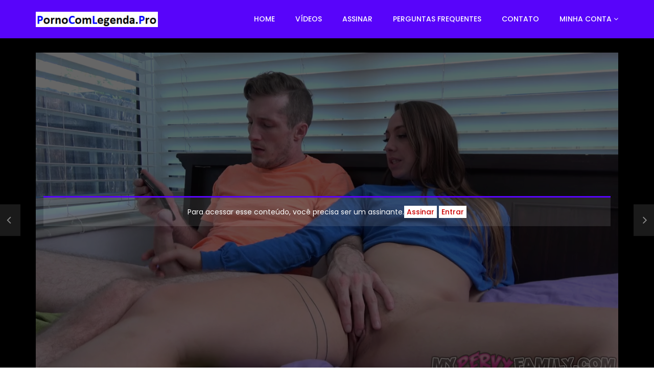

--- FILE ---
content_type: text/html; charset=UTF-8
request_url: https://www.pornocomlegenda.pro/assistindo-porno-de-incesto-com-a-irma-entediada/
body_size: 26005
content:
<!doctype html>
<html lang="pt-BR">

<head>
	<meta charset="UTF-8">
	<meta name="viewport" content="width=device-width, initial-scale=1, maximum-scale=1">
    <meta property="og:type" content="video.other"><meta property="og:video:url" content="https://www.pornocomlegenda.pro/assistindo-porno-de-incesto-com-a-irma-entediada/?video_embed=17239"><meta property="og:video:type" content="text/html"><meta property="og:video:width" content="1280"><meta property="og:video:height" content="720"><meta property="video:tag" content="porno com legenda"><meta property="video:tag" content="porno legendado"><meta property="video:tag" content="pornocomlegenda"><meta property="video:tag" content="pornolegendado">	<link rel="profile" href="https://gmpg.org/xfn/11">
	<meta name='robots' content='index, follow, max-image-preview:large, max-snippet:-1, max-video-preview:-1' />
<script>window._wca = window._wca || [];</script>

	<!-- This site is optimized with the Yoast SEO plugin v26.8 - https://yoast.com/product/yoast-seo-wordpress/ -->
	<title>assistindo pornô de incesto com a irmã entediada - Porno Com Legenda</title>
	<link rel="canonical" href="https://www.pornocomlegenda.pro/assistindo-porno-de-incesto-com-a-irma-entediada/" />
	<meta property="og:locale" content="pt_BR" />
	<meta property="og:type" content="article" />
	<meta property="og:title" content="assistindo pornô de incesto com a irmã entediada - Porno Com Legenda" />
	<meta property="og:description" content="Para acessar esse conteúdo, você precisa ser um assinante.Assinar Entrar" />
	<meta property="og:url" content="https://www.pornocomlegenda.pro/assistindo-porno-de-incesto-com-a-irma-entediada/" />
	<meta property="og:site_name" content="Porno Com Legenda" />
	<meta property="article:published_time" content="2023-01-14T22:37:38+00:00" />
	<meta property="article:modified_time" content="2025-10-13T16:16:02+00:00" />
	<meta property="og:image" content="https://www.pornocomlegenda.pro/wp-content/uploads/2023/01/assistindo-porno-de-incesto-com-a-irma-entediada.png" />
	<meta property="og:image:width" content="1280" />
	<meta property="og:image:height" content="720" />
	<meta property="og:image:type" content="image/png" />
	<meta name="author" content="pornoocomlegendapro" />
	<meta name="twitter:card" content="summary_large_image" />
	<meta name="twitter:label1" content="Escrito por" />
	<meta name="twitter:data1" content="pornoocomlegendapro" />
	<meta name="twitter:label2" content="Est. tempo de leitura" />
	<meta name="twitter:data2" content="1 minuto" />
	<script type="application/ld+json" class="yoast-schema-graph">{"@context":"https://schema.org","@graph":[{"@type":"Article","@id":"https://www.pornocomlegenda.pro/assistindo-porno-de-incesto-com-a-irma-entediada/#article","isPartOf":{"@id":"https://www.pornocomlegenda.pro/assistindo-porno-de-incesto-com-a-irma-entediada/"},"author":{"name":"pornoocomlegendapro","@id":"https://www.pornocomlegenda.pro/#/schema/person/ff84d13520e32e11d6b1783bf12de02c"},"headline":"assistindo pornô de incesto com a irmã entediada","datePublished":"2023-01-14T22:37:38+00:00","dateModified":"2025-10-13T16:16:02+00:00","mainEntityOfPage":{"@id":"https://www.pornocomlegenda.pro/assistindo-porno-de-incesto-com-a-irma-entediada/"},"wordCount":8,"commentCount":0,"image":{"@id":"https://www.pornocomlegenda.pro/assistindo-porno-de-incesto-com-a-irma-entediada/#primaryimage"},"thumbnailUrl":"https://www.pornocomlegenda.pro/wp-content/uploads/2023/01/assistindo-porno-de-incesto-com-a-irma-entediada.png","keywords":["porno com legenda","porno legendado","pornocomlegenda","pornolegendado"],"articleSection":["Incesto","porno com legenda","porno legendado","pornocomlegenda","pornolegendado","Todos os Vídeos"],"inLanguage":"pt-BR","potentialAction":[{"@type":"CommentAction","name":"Comment","target":["https://www.pornocomlegenda.pro/assistindo-porno-de-incesto-com-a-irma-entediada/#respond"]}]},{"@type":"WebPage","@id":"https://www.pornocomlegenda.pro/assistindo-porno-de-incesto-com-a-irma-entediada/","url":"https://www.pornocomlegenda.pro/assistindo-porno-de-incesto-com-a-irma-entediada/","name":"assistindo pornô de incesto com a irmã entediada - Porno Com Legenda","isPartOf":{"@id":"https://www.pornocomlegenda.pro/#website"},"primaryImageOfPage":{"@id":"https://www.pornocomlegenda.pro/assistindo-porno-de-incesto-com-a-irma-entediada/#primaryimage"},"image":{"@id":"https://www.pornocomlegenda.pro/assistindo-porno-de-incesto-com-a-irma-entediada/#primaryimage"},"thumbnailUrl":"https://www.pornocomlegenda.pro/wp-content/uploads/2023/01/assistindo-porno-de-incesto-com-a-irma-entediada.png","datePublished":"2023-01-14T22:37:38+00:00","dateModified":"2025-10-13T16:16:02+00:00","author":{"@id":"https://www.pornocomlegenda.pro/#/schema/person/ff84d13520e32e11d6b1783bf12de02c"},"breadcrumb":{"@id":"https://www.pornocomlegenda.pro/assistindo-porno-de-incesto-com-a-irma-entediada/#breadcrumb"},"inLanguage":"pt-BR","potentialAction":[{"@type":"ReadAction","target":["https://www.pornocomlegenda.pro/assistindo-porno-de-incesto-com-a-irma-entediada/"]}]},{"@type":"ImageObject","inLanguage":"pt-BR","@id":"https://www.pornocomlegenda.pro/assistindo-porno-de-incesto-com-a-irma-entediada/#primaryimage","url":"https://www.pornocomlegenda.pro/wp-content/uploads/2023/01/assistindo-porno-de-incesto-com-a-irma-entediada.png","contentUrl":"https://www.pornocomlegenda.pro/wp-content/uploads/2023/01/assistindo-porno-de-incesto-com-a-irma-entediada.png","width":1280,"height":720},{"@type":"BreadcrumbList","@id":"https://www.pornocomlegenda.pro/assistindo-porno-de-incesto-com-a-irma-entediada/#breadcrumb","itemListElement":[{"@type":"ListItem","position":1,"name":"Início","item":"https://www.pornocomlegenda.pro/"},{"@type":"ListItem","position":2,"name":"Videos","item":"https://www.pornocomlegenda.pro/videos/"},{"@type":"ListItem","position":3,"name":"assistindo pornô de incesto com a irmã entediada"}]},{"@type":"WebSite","@id":"https://www.pornocomlegenda.pro/#website","url":"https://www.pornocomlegenda.pro/","name":"Porno Legendado - Porno Com Legenda - O Melhor Site De Vídeos Pornô Legendados da internet brasileira","description":"Site Premium com milhares de vídeos pornô com legenda e com carregamento super rápido.","alternateName":"Porno Legendado - Porno Com Legenda","potentialAction":[{"@type":"SearchAction","target":{"@type":"EntryPoint","urlTemplate":"https://www.pornocomlegenda.pro/?s={search_term_string}"},"query-input":{"@type":"PropertyValueSpecification","valueRequired":true,"valueName":"search_term_string"}}],"inLanguage":"pt-BR"},{"@type":"Person","@id":"https://www.pornocomlegenda.pro/#/schema/person/ff84d13520e32e11d6b1783bf12de02c","name":"pornoocomlegendapro","image":{"@type":"ImageObject","inLanguage":"pt-BR","@id":"https://www.pornocomlegenda.pro/#/schema/person/image/","url":"https://secure.gravatar.com/avatar/964e4c3706b3fa3f018e240e1bc298b07a5102fbf48f47a9ef95f20ff5aed4bd?s=96&d=mm&r=g","contentUrl":"https://secure.gravatar.com/avatar/964e4c3706b3fa3f018e240e1bc298b07a5102fbf48f47a9ef95f20ff5aed4bd?s=96&d=mm&r=g","caption":"pornoocomlegendapro"},"sameAs":["https://www.pornocomlegenda.pro"],"url":"https://www.pornocomlegenda.pro/atriz/pornoocomlegendapro/"}]}</script>
	<!-- / Yoast SEO plugin. -->


<link rel='dns-prefetch' href='//stats.wp.com' />
<link rel='dns-prefetch' href='//www.googletagmanager.com' />
<link rel='dns-prefetch' href='//fonts.googleapis.com' />
<link rel="alternate" type="application/rss+xml" title="Feed para Porno Com Legenda &raquo;" href="https://www.pornocomlegenda.pro/feed/" />
<link rel="alternate" type="application/rss+xml" title="Feed de comentários para Porno Com Legenda &raquo;" href="https://www.pornocomlegenda.pro/comments/feed/" />
<link rel="alternate" type="application/rss+xml" title="Feed de comentários para Porno Com Legenda &raquo; assistindo pornô de incesto com a irmã entediada" href="https://www.pornocomlegenda.pro/assistindo-porno-de-incesto-com-a-irma-entediada/feed/" />
<link rel="alternate" title="oEmbed (JSON)" type="application/json+oembed" href="https://www.pornocomlegenda.pro/wp-json/oembed/1.0/embed?url=https%3A%2F%2Fwww.pornocomlegenda.pro%2Fassistindo-porno-de-incesto-com-a-irma-entediada%2F" />
<link rel="alternate" title="oEmbed (XML)" type="text/xml+oembed" href="https://www.pornocomlegenda.pro/wp-json/oembed/1.0/embed?url=https%3A%2F%2Fwww.pornocomlegenda.pro%2Fassistindo-porno-de-incesto-com-a-irma-entediada%2F&#038;format=xml" />
<style id='wp-img-auto-sizes-contain-inline-css' type='text/css'>
img:is([sizes=auto i],[sizes^="auto," i]){contain-intrinsic-size:3000px 1500px}
/*# sourceURL=wp-img-auto-sizes-contain-inline-css */
</style>
<style id='wp-emoji-styles-inline-css' type='text/css'>

	img.wp-smiley, img.emoji {
		display: inline !important;
		border: none !important;
		box-shadow: none !important;
		height: 1em !important;
		width: 1em !important;
		margin: 0 0.07em !important;
		vertical-align: -0.1em !important;
		background: none !important;
		padding: 0 !important;
	}
/*# sourceURL=wp-emoji-styles-inline-css */
</style>
<link rel='stylesheet' id='wp-block-library-css' href='https://www.pornocomlegenda.pro/wp-includes/css/dist/block-library/style.min.css?ver=77aa907aaa52a530211345dfbd61baef' type='text/css' media='all' />
<style id='classic-theme-styles-inline-css' type='text/css'>
/*! This file is auto-generated */
.wp-block-button__link{color:#fff;background-color:#32373c;border-radius:9999px;box-shadow:none;text-decoration:none;padding:calc(.667em + 2px) calc(1.333em + 2px);font-size:1.125em}.wp-block-file__button{background:#32373c;color:#fff;text-decoration:none}
/*# sourceURL=/wp-includes/css/classic-themes.min.css */
</style>
<link rel='stylesheet' id='wc-memberships-blocks-css' href='https://www.pornocomlegenda.pro/wp-content/plugins/woocommerce-memberships/assets/css/blocks/wc-memberships-blocks.min.css?ver=1.27.5' type='text/css' media='all' />
<link rel='stylesheet' id='mediaelement-css' href='https://www.pornocomlegenda.pro/wp-includes/js/mediaelement/mediaelementplayer-legacy.min.css?ver=4.2.17' type='text/css' media='all' />
<link rel='stylesheet' id='wp-mediaelement-css' href='https://www.pornocomlegenda.pro/wp-includes/js/mediaelement/wp-mediaelement.min.css?ver=77aa907aaa52a530211345dfbd61baef' type='text/css' media='all' />
<style id='jetpack-sharing-buttons-style-inline-css' type='text/css'>
.jetpack-sharing-buttons__services-list{display:flex;flex-direction:row;flex-wrap:wrap;gap:0;list-style-type:none;margin:5px;padding:0}.jetpack-sharing-buttons__services-list.has-small-icon-size{font-size:12px}.jetpack-sharing-buttons__services-list.has-normal-icon-size{font-size:16px}.jetpack-sharing-buttons__services-list.has-large-icon-size{font-size:24px}.jetpack-sharing-buttons__services-list.has-huge-icon-size{font-size:36px}@media print{.jetpack-sharing-buttons__services-list{display:none!important}}.editor-styles-wrapper .wp-block-jetpack-sharing-buttons{gap:0;padding-inline-start:0}ul.jetpack-sharing-buttons__services-list.has-background{padding:1.25em 2.375em}
/*# sourceURL=https://www.pornocomlegenda.pro/wp-content/plugins/jetpack/_inc/blocks/sharing-buttons/view.css */
</style>
<style id='global-styles-inline-css' type='text/css'>
:root{--wp--preset--aspect-ratio--square: 1;--wp--preset--aspect-ratio--4-3: 4/3;--wp--preset--aspect-ratio--3-4: 3/4;--wp--preset--aspect-ratio--3-2: 3/2;--wp--preset--aspect-ratio--2-3: 2/3;--wp--preset--aspect-ratio--16-9: 16/9;--wp--preset--aspect-ratio--9-16: 9/16;--wp--preset--color--black: #000000;--wp--preset--color--cyan-bluish-gray: #abb8c3;--wp--preset--color--white: #ffffff;--wp--preset--color--pale-pink: #f78da7;--wp--preset--color--vivid-red: #cf2e2e;--wp--preset--color--luminous-vivid-orange: #ff6900;--wp--preset--color--luminous-vivid-amber: #fcb900;--wp--preset--color--light-green-cyan: #7bdcb5;--wp--preset--color--vivid-green-cyan: #00d084;--wp--preset--color--pale-cyan-blue: #8ed1fc;--wp--preset--color--vivid-cyan-blue: #0693e3;--wp--preset--color--vivid-purple: #9b51e0;--wp--preset--gradient--vivid-cyan-blue-to-vivid-purple: linear-gradient(135deg,rgb(6,147,227) 0%,rgb(155,81,224) 100%);--wp--preset--gradient--light-green-cyan-to-vivid-green-cyan: linear-gradient(135deg,rgb(122,220,180) 0%,rgb(0,208,130) 100%);--wp--preset--gradient--luminous-vivid-amber-to-luminous-vivid-orange: linear-gradient(135deg,rgb(252,185,0) 0%,rgb(255,105,0) 100%);--wp--preset--gradient--luminous-vivid-orange-to-vivid-red: linear-gradient(135deg,rgb(255,105,0) 0%,rgb(207,46,46) 100%);--wp--preset--gradient--very-light-gray-to-cyan-bluish-gray: linear-gradient(135deg,rgb(238,238,238) 0%,rgb(169,184,195) 100%);--wp--preset--gradient--cool-to-warm-spectrum: linear-gradient(135deg,rgb(74,234,220) 0%,rgb(151,120,209) 20%,rgb(207,42,186) 40%,rgb(238,44,130) 60%,rgb(251,105,98) 80%,rgb(254,248,76) 100%);--wp--preset--gradient--blush-light-purple: linear-gradient(135deg,rgb(255,206,236) 0%,rgb(152,150,240) 100%);--wp--preset--gradient--blush-bordeaux: linear-gradient(135deg,rgb(254,205,165) 0%,rgb(254,45,45) 50%,rgb(107,0,62) 100%);--wp--preset--gradient--luminous-dusk: linear-gradient(135deg,rgb(255,203,112) 0%,rgb(199,81,192) 50%,rgb(65,88,208) 100%);--wp--preset--gradient--pale-ocean: linear-gradient(135deg,rgb(255,245,203) 0%,rgb(182,227,212) 50%,rgb(51,167,181) 100%);--wp--preset--gradient--electric-grass: linear-gradient(135deg,rgb(202,248,128) 0%,rgb(113,206,126) 100%);--wp--preset--gradient--midnight: linear-gradient(135deg,rgb(2,3,129) 0%,rgb(40,116,252) 100%);--wp--preset--font-size--small: 13px;--wp--preset--font-size--medium: 20px;--wp--preset--font-size--large: 36px;--wp--preset--font-size--x-large: 42px;--wp--preset--spacing--20: 0.44rem;--wp--preset--spacing--30: 0.67rem;--wp--preset--spacing--40: 1rem;--wp--preset--spacing--50: 1.5rem;--wp--preset--spacing--60: 2.25rem;--wp--preset--spacing--70: 3.38rem;--wp--preset--spacing--80: 5.06rem;--wp--preset--shadow--natural: 6px 6px 9px rgba(0, 0, 0, 0.2);--wp--preset--shadow--deep: 12px 12px 50px rgba(0, 0, 0, 0.4);--wp--preset--shadow--sharp: 6px 6px 0px rgba(0, 0, 0, 0.2);--wp--preset--shadow--outlined: 6px 6px 0px -3px rgb(255, 255, 255), 6px 6px rgb(0, 0, 0);--wp--preset--shadow--crisp: 6px 6px 0px rgb(0, 0, 0);}:where(.is-layout-flex){gap: 0.5em;}:where(.is-layout-grid){gap: 0.5em;}body .is-layout-flex{display: flex;}.is-layout-flex{flex-wrap: wrap;align-items: center;}.is-layout-flex > :is(*, div){margin: 0;}body .is-layout-grid{display: grid;}.is-layout-grid > :is(*, div){margin: 0;}:where(.wp-block-columns.is-layout-flex){gap: 2em;}:where(.wp-block-columns.is-layout-grid){gap: 2em;}:where(.wp-block-post-template.is-layout-flex){gap: 1.25em;}:where(.wp-block-post-template.is-layout-grid){gap: 1.25em;}.has-black-color{color: var(--wp--preset--color--black) !important;}.has-cyan-bluish-gray-color{color: var(--wp--preset--color--cyan-bluish-gray) !important;}.has-white-color{color: var(--wp--preset--color--white) !important;}.has-pale-pink-color{color: var(--wp--preset--color--pale-pink) !important;}.has-vivid-red-color{color: var(--wp--preset--color--vivid-red) !important;}.has-luminous-vivid-orange-color{color: var(--wp--preset--color--luminous-vivid-orange) !important;}.has-luminous-vivid-amber-color{color: var(--wp--preset--color--luminous-vivid-amber) !important;}.has-light-green-cyan-color{color: var(--wp--preset--color--light-green-cyan) !important;}.has-vivid-green-cyan-color{color: var(--wp--preset--color--vivid-green-cyan) !important;}.has-pale-cyan-blue-color{color: var(--wp--preset--color--pale-cyan-blue) !important;}.has-vivid-cyan-blue-color{color: var(--wp--preset--color--vivid-cyan-blue) !important;}.has-vivid-purple-color{color: var(--wp--preset--color--vivid-purple) !important;}.has-black-background-color{background-color: var(--wp--preset--color--black) !important;}.has-cyan-bluish-gray-background-color{background-color: var(--wp--preset--color--cyan-bluish-gray) !important;}.has-white-background-color{background-color: var(--wp--preset--color--white) !important;}.has-pale-pink-background-color{background-color: var(--wp--preset--color--pale-pink) !important;}.has-vivid-red-background-color{background-color: var(--wp--preset--color--vivid-red) !important;}.has-luminous-vivid-orange-background-color{background-color: var(--wp--preset--color--luminous-vivid-orange) !important;}.has-luminous-vivid-amber-background-color{background-color: var(--wp--preset--color--luminous-vivid-amber) !important;}.has-light-green-cyan-background-color{background-color: var(--wp--preset--color--light-green-cyan) !important;}.has-vivid-green-cyan-background-color{background-color: var(--wp--preset--color--vivid-green-cyan) !important;}.has-pale-cyan-blue-background-color{background-color: var(--wp--preset--color--pale-cyan-blue) !important;}.has-vivid-cyan-blue-background-color{background-color: var(--wp--preset--color--vivid-cyan-blue) !important;}.has-vivid-purple-background-color{background-color: var(--wp--preset--color--vivid-purple) !important;}.has-black-border-color{border-color: var(--wp--preset--color--black) !important;}.has-cyan-bluish-gray-border-color{border-color: var(--wp--preset--color--cyan-bluish-gray) !important;}.has-white-border-color{border-color: var(--wp--preset--color--white) !important;}.has-pale-pink-border-color{border-color: var(--wp--preset--color--pale-pink) !important;}.has-vivid-red-border-color{border-color: var(--wp--preset--color--vivid-red) !important;}.has-luminous-vivid-orange-border-color{border-color: var(--wp--preset--color--luminous-vivid-orange) !important;}.has-luminous-vivid-amber-border-color{border-color: var(--wp--preset--color--luminous-vivid-amber) !important;}.has-light-green-cyan-border-color{border-color: var(--wp--preset--color--light-green-cyan) !important;}.has-vivid-green-cyan-border-color{border-color: var(--wp--preset--color--vivid-green-cyan) !important;}.has-pale-cyan-blue-border-color{border-color: var(--wp--preset--color--pale-cyan-blue) !important;}.has-vivid-cyan-blue-border-color{border-color: var(--wp--preset--color--vivid-cyan-blue) !important;}.has-vivid-purple-border-color{border-color: var(--wp--preset--color--vivid-purple) !important;}.has-vivid-cyan-blue-to-vivid-purple-gradient-background{background: var(--wp--preset--gradient--vivid-cyan-blue-to-vivid-purple) !important;}.has-light-green-cyan-to-vivid-green-cyan-gradient-background{background: var(--wp--preset--gradient--light-green-cyan-to-vivid-green-cyan) !important;}.has-luminous-vivid-amber-to-luminous-vivid-orange-gradient-background{background: var(--wp--preset--gradient--luminous-vivid-amber-to-luminous-vivid-orange) !important;}.has-luminous-vivid-orange-to-vivid-red-gradient-background{background: var(--wp--preset--gradient--luminous-vivid-orange-to-vivid-red) !important;}.has-very-light-gray-to-cyan-bluish-gray-gradient-background{background: var(--wp--preset--gradient--very-light-gray-to-cyan-bluish-gray) !important;}.has-cool-to-warm-spectrum-gradient-background{background: var(--wp--preset--gradient--cool-to-warm-spectrum) !important;}.has-blush-light-purple-gradient-background{background: var(--wp--preset--gradient--blush-light-purple) !important;}.has-blush-bordeaux-gradient-background{background: var(--wp--preset--gradient--blush-bordeaux) !important;}.has-luminous-dusk-gradient-background{background: var(--wp--preset--gradient--luminous-dusk) !important;}.has-pale-ocean-gradient-background{background: var(--wp--preset--gradient--pale-ocean) !important;}.has-electric-grass-gradient-background{background: var(--wp--preset--gradient--electric-grass) !important;}.has-midnight-gradient-background{background: var(--wp--preset--gradient--midnight) !important;}.has-small-font-size{font-size: var(--wp--preset--font-size--small) !important;}.has-medium-font-size{font-size: var(--wp--preset--font-size--medium) !important;}.has-large-font-size{font-size: var(--wp--preset--font-size--large) !important;}.has-x-large-font-size{font-size: var(--wp--preset--font-size--x-large) !important;}
:where(.wp-block-post-template.is-layout-flex){gap: 1.25em;}:where(.wp-block-post-template.is-layout-grid){gap: 1.25em;}
:where(.wp-block-term-template.is-layout-flex){gap: 1.25em;}:where(.wp-block-term-template.is-layout-grid){gap: 1.25em;}
:where(.wp-block-columns.is-layout-flex){gap: 2em;}:where(.wp-block-columns.is-layout-grid){gap: 2em;}
:root :where(.wp-block-pullquote){font-size: 1.5em;line-height: 1.6;}
/*# sourceURL=global-styles-inline-css */
</style>
<link rel='stylesheet' id='priority-navigation-css' href='https://www.pornocomlegenda.pro/wp-content/plugins/vidorev-extensions/assets/front-end/priority-navigation/priority-nav-core.css?ver=2.9.9.9.9.9.7' type='text/css' media='all' />
<link rel='stylesheet' id='select2-css' href='https://www.pornocomlegenda.pro/wp-content/plugins/vidorev-extensions/assets/front-end/select2/select2.min.css?ver=2.9.9.9.9.9.7' type='text/css' media='all' />
<link rel='stylesheet' id='vidorev-plugin-css-css' href='https://www.pornocomlegenda.pro/wp-content/plugins/vidorev-extensions/assets/front-end/main.css?ver=2.9.9.9.9.9.7' type='text/css' media='all' />
<link rel='stylesheet' id='fluidplayer-css' href='https://www.pornocomlegenda.pro/wp-content/plugins/vidorev-extensions/assets/front-end/fluidplayer/fluidplayer.min.css?ver=2.9.9.9.9.9.7' type='text/css' media='all' />
<link rel='stylesheet' id='plyrplayer-css' href='https://www.pornocomlegenda.pro/wp-content/plugins/vidorev-extensions/assets/front-end/plyr/plyr.css?ver=2.9.9.9.9.9.7' type='text/css' media='all' />
<link rel='stylesheet' id='woocommerce-layout-css' href='https://www.pornocomlegenda.pro/wp-content/plugins/woocommerce/assets/css/woocommerce-layout.css?ver=10.4.3' type='text/css' media='all' />
<style id='woocommerce-layout-inline-css' type='text/css'>

	.infinite-scroll .woocommerce-pagination {
		display: none;
	}
/*# sourceURL=woocommerce-layout-inline-css */
</style>
<link rel='stylesheet' id='woocommerce-smallscreen-css' href='https://www.pornocomlegenda.pro/wp-content/plugins/woocommerce/assets/css/woocommerce-smallscreen.css?ver=10.4.3' type='text/css' media='only screen and (max-width: 768px)' />
<link rel='stylesheet' id='woocommerce-general-css' href='https://www.pornocomlegenda.pro/wp-content/plugins/woocommerce/assets/css/woocommerce.css?ver=10.4.3' type='text/css' media='all' />
<style id='woocommerce-inline-inline-css' type='text/css'>
.woocommerce form .form-row .required { visibility: visible; }
/*# sourceURL=woocommerce-inline-inline-css */
</style>
<link rel='stylesheet' id='extendify-utility-styles-css' href='https://www.pornocomlegenda.pro/wp-content/plugins/extendify/public/build/utility-minimum.css?ver=77aa907aaa52a530211345dfbd61baef' type='text/css' media='all' />
<link rel='stylesheet' id='wc-memberships-frontend-css' href='https://www.pornocomlegenda.pro/wp-content/plugins/woocommerce-memberships/assets/css/frontend/wc-memberships-frontend.min.css?ver=1.27.5' type='text/css' media='all' />
<link rel='stylesheet' id='font-awesome-css' href='https://www.pornocomlegenda.pro/wp-content/plugins/elementor/assets/lib/font-awesome/css/font-awesome.min.css?ver=4.7.0' type='text/css' media='all' />
<link rel='stylesheet' id='font-awesome-5-all-css' href='https://www.pornocomlegenda.pro/wp-content/themes/vidorev/css/font-awesome/css/all.min.css?ver=5.13.0' type='text/css' media='all' />
<link rel='stylesheet' id='font-awesome-4-shim-css' href='https://www.pornocomlegenda.pro/wp-content/themes/vidorev/css/font-awesome/css/v4-shims.min.css?ver=5.13.0' type='text/css' media='all' />
<link rel='stylesheet' id='jquery-slick-css' href='https://www.pornocomlegenda.pro/wp-content/themes/vidorev/css/slick/slick.css?ver=1.9.0' type='text/css' media='all' />
<link rel='stylesheet' id='jquery-malihu-scroll-css' href='https://www.pornocomlegenda.pro/wp-content/themes/vidorev/css/malihu/jquery.mCustomScrollbar.min.css?ver=3.1.5' type='text/css' media='all' />
<link rel='stylesheet' id='vidorev-extend-ie-css' href='https://www.pornocomlegenda.pro/wp-content/themes/vidorev/css/extend-ie/extend-ie.css?ver=1.0.0' type='text/css' media='all' />
<link rel='stylesheet' id='vidorev-style-css' href='https://www.pornocomlegenda.pro/wp-content/themes/vidorev/style.css?ver=77aa907aaa52a530211345dfbd61baef' type='text/css' media='all' />
<link rel='stylesheet' id='vidorev-google-font-css' href='//fonts.googleapis.com/css?family=Poppins%3A400%2C500%2C700&#038;display=swap&#038;ver=1.0.0' type='text/css' media='all' />
<link rel='stylesheet' id='beeteam368_obj_wes_style-css' href='https://www.pornocomlegenda.pro/wp-content/themes/vidorev/css/btwes.css?ver=1.0.0' type='text/css' media='all' />
<style id='beeteam368_obj_wes_style-inline-css' type='text/css'>
@media only screen and (-webkit-min-device-pixel-ratio: 2) and (min-width:992px), (min-resolution: 192dpi) and (min-width:992px){
								.main-nav.sticky-menu .nav-logo-img img.sticky-logo{
									opacity:0; visibility:hidden
								}
								.main-nav.sticky-menu .nav-logo-img a.logo-link{
									background:url("https://www.pornocomlegenda.pro/wp-content/themes/vidorev/img/logo-sticky-default-retina.png") no-repeat center; background-size:contain
								}
							}header.entry-header.movie-style{
							background-image: url("https://www.pornocomlegenda.pro/wp-content/themes/vidorev/img/film-background.jpg");								
						}
			a:focus {
				color: #5804fa;
			}
			a:hover {
				color: #5804fa;
			}
			a.main-color-udr{
				color: #5804fa;
			}			
			.dark-background a:focus {
				color: #5804fa;
			}
			.dark-background a:hover {
				color: #5804fa;
			}			
			button.white-style:hover, button.white-style:focus,
			input[type=button].white-style:hover,
			input[type=button].white-style:focus,
			input[type=submit].white-style:hover,
			input[type=submit].white-style:focus,
			input[type="reset"].white-style:hover,
			input[type="reset"].white-style:focus,
			.basic-button-default.white-style:hover,
			.basic-button-default.white-style:focus{
				color: #5804fa;
			}
			
			.global-single-content .like-dislike-toolbar-footer .ld-t-item-content:hover > span {
				color: #5804fa;
			}
			.global-single-content .like-dislike-toolbar-footer .ld-t-item-content.active-item > span {
				color: #5804fa;
			}
			
			.popular-video-footer .popular-video-content .block-left .vid-title-main {
				color: #5804fa;
			}
			
			.video-toolbar .toolbar-item-content:hover > span {
				color: #5804fa;
			}
			.video-toolbar .toolbar-item-content.active-item > span {
				color: #5804fa;
			}
			
			.top-watch-later-listing .remove-item-watch-later:hover {
				color: #5804fa;
			}
			
			.list-default .post-item.sticky .post-title a:not(:hover),
			.list-blog .post-item.sticky .post-title a:not(:hover){
				color: #5804fa;
			}
			
			#bbpress-forums ul.bbp-topics li.bbp-body p.bbp-topic-meta a.bbp-author-name,
			#bbpress-forums div.bbp-topic-author a.bbp-author-name,
			#bbpress-forums div.bbp-reply-author a.bbp-author-name,
			#bbpress-forums .bbp-topic-content ul.bbp-topic-revision-log a,
			#bbpress-forums .bbp-reply-content ul.bbp-topic-revision-log a,
			#bbpress-forums .bbp-reply-content ul.bbp-reply-revision-log a,
			#bbpress-forums div.bbp-template-notice p a.bbp-author-name,
			#bbpress-forums div.indicator-hint p a.bbp-author-name,
			.video-player-wrap .vidorev-membership-wrapper .vidorev-membership-content .membership-lock-text span.level-highlight,
			.pmpro_content_message,
			.pmpro_actionlinks a,
			.pmpro_actionlinks a:hover,
			small a,
			small a:hover,
			.dark-background small a,
			.dark-background small a:hover,
			#pmpro_form .pmpro_checkout h3 span.pmpro_checkout-h3-msg a,
			#pmpro_form .pmpro_checkout h3 span.pmpro_checkout-h3-msg a:hover,
			.woocommerce .product.type-product .product_meta > * a,
			body.header-vid-side div.asl_r .results .item span.highlighted,
			.woocommerce-info:before{
				color: #5804fa;
			}
			
			
			
			blockquote{
				border-left-color:#5804fa;
				border-right-color:#5804fa;
			}
			
			.alphabet-filter a.active-item {				
				border-color: #5804fa;
			}
			
			.dark-background .alphabet-filter a.active-item {				
				border-color: #5804fa;
			}
			
			.video-load-icon {				
				border-left-color:#5804fa;				
			}
			
			.dark-background .video-load-icon {				
				border-left-color: #5804fa;
			}
			
			.list-blog .post-item .bloglisting-read-more:hover,
			.video-player-wrap .vidorev-membership-wrapper .vidorev-membership-content .membership-lock-text span.level-highlight,
			.pmpro_content_message,
			.download-lightbox .download-listing .download-package .package-title{
				border-color: #5804fa;
			}
			
			.sc-playlist-wrapper{
				border-top-color:#5804fa;
				border-bottom-color:#5804fa;
			}
			
			.woocommerce-info{
				border-top-color:#5804fa;
			}
			
			
				.slider-container button[type="button"].slick-arrow:hover,
				.slider-container button[type="button"].slick-arrow:focus {
					background-color: #5804fa;
					background: linear-gradient(to left bottom, #5804fa 50%, #4f04e1 50%);
					background: -webkit-linear-gradient(to left bottom, #5804fa 50%, #4f04e1 50%);
					background: -moz-linear-gradient(to left bottom, #5804fa 50%, #4f04e1 50%);
				}
				.slider-container .sync-slider-small .sync-item:before {					
					background-color: #5804fa;
				}
				.sc-blocks-container .ajax-loading .video-load-icon {
					border-right-color: #5804fa;
					border-bottom-color: #5804fa;
				}
				.sc-blocks-container .filter-items .nav__dropdown .filter-item:hover {
					background-color: #5804fa;
				}
				.sc-blocks-container .filter-items .nav__dropdown .filter-item.active-item {
					background-color: #5804fa;
				}
				
			button:not([aria-controls]):not([aria-live]),
			input[type=button],
			input[type=submit],
			input[type="reset"],
			.basic-button-default,
			.next-content a,
			.prev-content a,
			.pmpro_btn, 
			.pmpro_btn:link, 
			.pmpro_content_message a, 
			.pmpro_content_message a:link,
			.pmpro_checkout .pmpro_btn,
			#nav-below.navigation a,
			.woocommerce #respond input#submit, 
			.woocommerce a.button, 
			.woocommerce button.button, 
			.woocommerce input.button{
				background-color: #5804fa;
				background: linear-gradient(to left bottom, #5804fa 50%, #4f04e1 50%);
				background: -webkit-linear-gradient(to left bottom, #5804fa 50%, #4f04e1 50%);
				background: -moz-linear-gradient(to left bottom, #5804fa 50%, #4f04e1 50%);
			}
			
			button:not([aria-controls]):not([aria-live]):visited,
			input[type=button]:visited,
			input[type=submit]:visited,
			input[type="reset"]:visited,
			.basic-button-default:visited,
			.next-content a:visited,
			.prev-content a:visited,
			.pmpro_btn:visited, 
			.pmpro_btn:link:visited, 
			.pmpro_content_message a:visited, 
			.pmpro_content_message a:link:visited,
			.pmpro_checkout .pmpro_btn:visited,
			#nav-below.navigation a:visited,
			.woocommerce #respond input#submit:visited, 
			.woocommerce a.button:visited, 
			.woocommerce button.button:visited, 
			.woocommerce input.button:visited{
				background-color: #5804fa;
				background: linear-gradient(to left bottom, #5804fa 50%, #4f04e1 50%);
				background: -webkit-linear-gradient(to left bottom, #5804fa 50%, #4f04e1 50%);
				background: -moz-linear-gradient(to left bottom, #5804fa 50%, #4f04e1 50%);
			}
			
			.main-nav{
				background-color: #5804fa;
			}
			
			.nav-menu > ul > li:hover > a{
				background-color: #4f04e1;
			}
			
			.nav-menu > ul > li.current-menu-ancestor:not(.top-megamenu) > a, .nav-menu > ul > li.current-menu-item:not(.top-megamenu) > a{				
				background-color: #4f04e1;
			}
			
			.nav-menu > ul > li ul li:hover > a {
				background-color: #5804fa;
			}
			
			.nav-menu > ul > li ul li.current-menu-ancestor > a, .nav-menu > ul > li ul li.current-menu-item > a{
				background-color: #5804fa;
			}
			
			@media (min-width: 992px) {
				.header-sport .top-nav {
					background-color: #5804fa;
				}
			}
			
			.top-search-box .top-search-box-wrapper .search-terms-textfield {				
				background-color: #4f04e1;				
			}
			
			.top-search-box .top-search-box-wrapper .search-terms-textfield:-webkit-autofill, 
			.top-search-box .top-search-box-wrapper .search-terms-textfield:-webkit-autofill:hover, 
			.top-search-box .top-search-box-wrapper .search-terms-textfield:-webkit-autofill:focus, 
			.top-search-box .top-search-box-wrapper .search-terms-textfield:focus:-webkit-autofill {
				background-color: #4f04e1 !important;
				-webkit-box-shadow: 0 0 0 50px #4f04e1 inset;
			}
			
			.vp-widget-post-layout.wg-single-slider .slick-dots > * > button:hover {
				background: #5804fa;
			}
			.vp-widget-post-layout.wg-single-slider .slick-dots > *.slick-active > button {
				background: #5804fa;
			}
			
			.list-blog .post-item .bloglisting-read-more:hover,
			.list-blog .post-item .bloglisting-read-more:hover:before, 
			.list-blog .post-item .bloglisting-read-more:hover:after{
				background-color: #5804fa;
			}
			
			.categories-elm .category-item,
			.dark-background .categories-elm .category-item{
				background-color: #5804fa;	
			}
			
			.widget .widget-title > span:not(.widget-arrow):after{
				background-color: #5804fa;	
			}
			
			.widget.widget_wysija .widget_wysija_cont .error,
			.widget.widget_wysija .widget_wysija_cont .xdetailed-errors {
				background-color: #5804fa;				
			}
			
			.post-item-wrap:hover .video-icon {
				background-color: #5804fa;
			}
			
			.blog-pic-wrap:hover .video-icon {
				background-color: #5804fa;
			}
			
			.video-icon.alway-active {
				background-color: #5804fa;
			}
			
			@keyframes videoiconclick {
				from {
					transform: scale3d(1, 1, 1);
					background-color: #5804fa;
				}
				50% {
					transform: scale3d(1.1, 1.1, 1.1);
					background-color: rgba(0, 0, 0, 0.5);
				}
				to {
					transform: scale3d(1, 1, 1);
					background-color: #5804fa;
				}
			}
			@-webkit-keyframes videoiconclick {
				from {
					transform: scale3d(1, 1, 1);
					background-color: #5804fa;
				}
				50% {
					transform: scale3d(1.1, 1.1, 1.1);
					background-color: rgba(0, 0, 0, 0.5);
				}
				to {
					transform: scale3d(1, 1, 1);
					background-color: #5804fa;
				}
			}
			
			.watch-later-icon:hover {
				background-color: #5804fa;
			}
			.watch-later-icon.active-item {
				background-color: #5804fa;
			}
			
			.blog-pagination .wp-pagenavi-wrapper .wp-pagenavi .current,
			.blog-pagination .wp-pagenavi-wrapper .wp-pagenavi a:hover,
			.woocommerce nav.woocommerce-pagination .page-numbers li > *.current, 
			.woocommerce nav.woocommerce-pagination .page-numbers li > *:hover,
			.woocommerce nav.woocommerce-pagination .page-numbers li > *:focus {
				background-color: #5804fa;
				background: linear-gradient(to left bottom, #5804fa 50%, #4f04e1 50%);
				background: -webkit-linear-gradient(to left bottom, #5804fa 50%, #4f04e1 50%);
				background: -moz-linear-gradient(to left bottom, #5804fa 50%, #4f04e1 50%);
			}
			
			.infinite-la-fire {
				color: #5804fa;				
			}
			
			body.active-alphabet-filter .alphabet-filter-icon {
				background-color: #5804fa;
			}
			
			.alphabet-filter a.active-item {
				background-color: #5804fa;
			}
			
			.dark-background .alphabet-filter a.active-item {
				background-color: #5804fa;
			}
			
			.single-image-gallery .slick-dots > * > button:hover {
				background: #5804fa;
			}
			.single-image-gallery .slick-dots > *.slick-active > button {
				background: #5804fa;
			}
			
			.popular-video-footer .popular-video-content .slider-popular-container .slick-arrow:hover {
				background-color: #5804fa;
				background: linear-gradient(to left bottom, #5804fa 50%, #4f04e1 50%);
				background: -webkit-linear-gradient(to left bottom, #5804fa 50%, #4f04e1 50%);
				background: -moz-linear-gradient(to left bottom, #5804fa 50%, #4f04e1 50%);
			}
			
			.auto-next-icon.active-item {
				background-color: #5804fa;
			}
			
			.auto-next-icon.big-style.active-item {
				background-color: #5804fa;
			}
			
			.video-player-wrap .autoplay-off-elm:hover .video-icon {
				background-color: #5804fa;
			}
			
			.video-player-wrap .player-muted:after {				
				background-color: #5804fa;				
			}
			
			.video-lightbox-wrapper .listing-toolbar .toolbar-item.active-item:after {
				background-color: #5804fa;
			}
			
			body .cleanlogin-notification.error,
			body .cleanlogin-notification.success {				
				background: #5804fa;				
			}
			
			.nav-menu > ul > li.top-megamenu > ul .megamenu-menu > *:first-child .megamenu-item-heading:not(.hidden-item),
			.nav-menu > ul > li.top-megamenu > ul .megamenu-menu .megamenu-item-heading:hover, 
			.nav-menu > ul > li.top-megamenu > ul .megamenu-menu .megamenu-item-heading.active-item{
				background-color: #5804fa;
			}
			
			#user-submitted-posts #usp_form div#usp-error-message.usp-callout-failure,
			#user-submitted-posts #usp_form div#usp-error-message .usp-error,
			#user-submitted-posts #usp_form ul.parsley-errors-list.filled li.parsley-required{
				background-color: #5804fa;
			}
			
			
			#bbpress-forums li.bbp-header{
				background: #5804fa;
			}
			#bbpress-forums div.bbp-breadcrumb ~ span#subscription-toggle .is-subscribed a.subscription-toggle{
				background-color: #5804fa;
			}
			
			.img-lightbox-icon:hover:after{
				background-color: #5804fa;
			}
			
			.video-sub-toolbar .toolbar-item-content.view-like-information .like-dislike-bar > span,
			.video-sub-toolbar .item-button:hover,
			.video-sub-toolbar .toolbar-item-content .report-form .report-info.report-no-data, 
			.video-sub-toolbar .toolbar-item-content .report-form .report-info.report-error,
			.director-element.single-element .actor-element-title span:after, 
			.director-element.single-element .director-element-title span:after, 
			.actor-element.single-element .actor-element-title span:after, 
			.actor-element.single-element .director-element-title span:after,
			.series-wrapper .series-item.active-item,
			.single-post-video-full-width-wrapper .series-wrapper .series-item.active-item,
			.video-player-wrap .other-ads-container .skip-ad .skip-text,
			.video-toolbar .toolbar-item-content.free-files-download,
			.woocommerce .widget_price_filter .ui-slider .ui-slider-handle,
			.woocommerce .widget_price_filter .ui-slider .ui-slider-range,
			.woocommerce div.product .woocommerce-tabs ul.tabs li:hover, 
			.woocommerce div.product .woocommerce-tabs ul.tabs li.active,
			.dark-background.woocommerce div.product .woocommerce-tabs ul.tabs li:hover, 
			.dark-background.woocommerce div.product .woocommerce-tabs ul.tabs li.active, 
			.dark-background .woocommerce div.product .woocommerce-tabs ul.tabs li:hover, 
			.dark-background .woocommerce div.product .woocommerce-tabs ul.tabs li.active,
			.duration-text .rating-average-dr,
			.slider-container.slider-9 .mCSB_scrollTools .mCSB_dragger .mCSB_dragger_bar,
			body.header-vid-side div.asl_r .mCSBap_scrollTools .mCSBap_dragger .mCSBap_dragger_bar,
			.slider-container.slider-9 .os-theme-dark .os-scrollbar > .os-scrollbar-track > .os-scrollbar-handle,
			.slider-container.slider-9 .os-theme-dark .os-scrollbar:hover > .os-scrollbar-track > .os-scrollbar-handle, 
			.slider-container.slider-9 .os-theme-dark .os-scrollbar > .os-scrollbar-track > .os-scrollbar-handle.active{
				background-color: #5804fa;
			}
			.top-nav {
display: none! important;
}				

.entry-header{
display:none !important;
}

.woocommerce form .show-password-input, .woocommerce-page form .show-password-input{ right: 0 !important; top: 0 !important; transform: none !important; position: absolute !important; padding: 8px 20px !important; background: transparent !important; min-width: 0 !important; }
/*# sourceURL=beeteam368_obj_wes_style-inline-css */
</style>
<link rel='stylesheet' id='wpdreams-asl-basic-css' href='https://www.pornocomlegenda.pro/wp-content/plugins/ajax-search-lite/css/style.basic.css?ver=4.13.4' type='text/css' media='all' />
<style id='wpdreams-asl-basic-inline-css' type='text/css'>

					div[id*='ajaxsearchlitesettings'].searchsettings .asl_option_inner label {
						font-size: 0px !important;
						color: rgba(0, 0, 0, 0);
					}
					div[id*='ajaxsearchlitesettings'].searchsettings .asl_option_inner label:after {
						font-size: 11px !important;
						position: absolute;
						top: 0;
						left: 0;
						z-index: 1;
					}
					.asl_w_container {
						width: 100%;
						margin: 0px 0px 0px 0px;
						min-width: 200px;
					}
					div[id*='ajaxsearchlite'].asl_m {
						width: 100%;
					}
					div[id*='ajaxsearchliteres'].wpdreams_asl_results div.resdrg span.highlighted {
						font-weight: bold;
						color: #d9312b;
						background-color: #eee;
					}
					div[id*='ajaxsearchliteres'].wpdreams_asl_results .results img.asl_image {
						width: 70px;
						height: 70px;
						object-fit: cover;
					}
					div[id*='ajaxsearchlite'].asl_r .results {
						max-height: none;
					}
					div[id*='ajaxsearchlite'].asl_r {
						position: absolute;
					}
				
						div.asl_r.asl_w.vertical .results .item::after {
							display: block;
							position: absolute;
							bottom: 0;
							content: '';
							height: 1px;
							width: 100%;
							background: #D8D8D8;
						}
						div.asl_r.asl_w.vertical .results .item.asl_last_item::after {
							display: none;
						}
					
/*# sourceURL=wpdreams-asl-basic-inline-css */
</style>
<link rel='stylesheet' id='wpdreams-asl-instance-css' href='https://www.pornocomlegenda.pro/wp-content/plugins/ajax-search-lite/css/style-simple-red.css?ver=4.13.4' type='text/css' media='all' />
<link rel='stylesheet' id='wp-pagenavi-css' href='https://www.pornocomlegenda.pro/wp-content/plugins/wp-pagenavi/pagenavi-css.css?ver=2.70' type='text/css' media='all' />
<script type="text/javascript" src="https://www.pornocomlegenda.pro/wp-includes/js/jquery/jquery.min.js?ver=3.7.1" id="jquery-core-js"></script>
<script type="text/javascript" src="https://www.pornocomlegenda.pro/wp-includes/js/jquery/jquery-migrate.min.js?ver=3.4.1" id="jquery-migrate-js"></script>
<script type="text/javascript" id="beeteam368_obj_wes-js-extra">
/* <![CDATA[ */
var vidorev_jav_plugin_js_object = {"youtube_library_url":"https://www.youtube.com/iframe_api","vimeo_library_url":"https://player.vimeo.com/api/player.js","dailymotion_library_url":"https://api.dmcdn.net/all.js","facebook_library_url":"https://connect.facebook.net/en_US/sdk.js?ver=6.0#xfbml=1&version=v6.0","twitch_library_url":"https://player.twitch.tv/js/embed/v1.js","google_ima_library_url":"https://imasdk.googleapis.com/js/sdkloader/ima3.js","google_adsense_library_url":"https://pagead2.googlesyndication.com/pagead/js/adsbygoogle.js","jwplayer_library_url":"","mediaelement_library_url":"https://www.pornocomlegenda.pro/wp-content/plugins/vidorev-extensions/assets/front-end/mediaelement/mediaelement.all.js","fluidplayer_library_url":"https://www.pornocomlegenda.pro/wp-content/plugins/vidorev-extensions/assets/front-end/fluidplayer/fluidplayer.min.v25.js","plyr_library_url":"https://www.pornocomlegenda.pro/wp-content/plugins/vidorev-extensions/assets/front-end/plyr/plyr.min.js","imdb_logo_url":"https://www.pornocomlegenda.pro/wp-content/plugins/vidorev-extensions/assets/front-end/img/IMDB_Logo","youtube_rel":"no","youtube_modestbranding":"yes","youtube_showinfo":"yes","youtube_broadcasts_params":[],"hls_library_url":"https://www.pornocomlegenda.pro/wp-content/plugins/vidorev-extensions/assets/front-end/fluidplayer/hls.min.js","mpd_library_url":"https://www.pornocomlegenda.pro/wp-content/plugins/vidorev-extensions/assets/front-end/fluidplayer/dash.mediaplayer.min.js"};
var vidorev_jav_plugin_video_ads_object = {"vid_ads_m_video_ads":"no","vid_ads_m_video_ads_type":"vast","vid_ads_m_group_google_ima":[],"vid_ads_m_group_image":[],"vid_ads_m_group_html5_video":[],"vid_ads_m_group_html":[],"vid_ads_m_vpaid_mode":"no","vid_ads_m_vast_preroll":[{"vid_ads_m_vast_tag_pre":"https://syndication.realsrv.com/splash.php?idzone=3784243"}],"vid_ads_m_vast_postroll":[{"vid_ads_m_vast_tag_post":"https://syndication.realsrv.com/splash.php?idzone=3784243"}],"vid_ads_m_vast_pauseroll":[],"vid_ads_m_vast_midroll":[{"vid_ads_m_vast_timer_seconds":"50"}],"vid_ads_m_group_dynamic":[{"vid_ads_m_dynamic_type":"image","vid_ads_m_dynamic_size_desktop":"336x280","vid_ads_m_dynamic_size_mobile":"300x250","vid_ads_m_dynamic_vertial_align":"bottom"}]};
var vidorev_jav_plugin_fluidplayer_object = {"vid_fluid_m_fluidplayer":"yes","vid_fluid_m_fluidplayer_version":"v2","vid_fluid_m_styling":[{"vid_fluid_m_display_logo":"top left","vid_fluid_m_logo_opacity":"100","vid_fluid_m_logo_margin":"15px"}],"vid_fluid_m_vast_configuration":[{"vid_fluid_m_skipbuttoncaption":"Skip ad in [seconds]","vid_fluid_m_skipbuttonclickcaption":"Skip ad \u003Cspan class=\"skip_button_icon\"\u003E\u003C/span\u003E","vid_fluid_m_adtextposition":"top left","vid_fluid_m_adctatext":"Visit now!","vid_fluid_m_adctatextposition":"bottom right","vid_fluid_m_vasttimeout":"5000","vid_fluid_m_maxallowedvasttagredirects":"3","vid_fluid_m_valign":"bottom","vid_fluid_m_nonlinearduration":"10","vid_fluid_m_size":"728x90"}]};
var vidorev_jav_plugin_video_ads_object_post = {"vid_ads_m_video_ads":"","vid_ads_m_video_ads_type":"","vid_ads_m_group_google_ima":"","vid_ads_m_group_image":"","vid_ads_m_group_html5_video":"","vid_ads_m_group_html":"","vid_ads_m_group_dynamic":[{"vid_ads_m_dynamic_type":"image","vid_ads_m_dynamic_size_desktop":"336x280","vid_ads_m_dynamic_size_mobile":"300x250","vid_ads_m_dynamic_vertial_align":"bottom"}],"vid_ads_m_time_to_show_ads":"","vid_ads_m_time_skip_ads":"","vid_ads_m_time_to_hide_ads":"","vid_ads_m_vpaid_mode":"no","vid_ads_m_vast_preroll":"","vid_ads_m_vast_postroll":"","vid_ads_m_vast_pauseroll":"","vid_ads_m_vast_midroll":[{"vid_ads_m_vast_timer_seconds":"50"}]};
var vidorev_jav_js_object = {"admin_ajax":"https://www.pornocomlegenda.pro/wp-admin/admin-ajax.php","query_vars":{"page":0,"name":"assistindo-porno-de-incesto-com-a-irma-entediada","error":"","m":"","p":0,"post_parent":"","subpost":"","subpost_id":"","attachment":"","attachment_id":0,"pagename":"","page_id":0,"second":"","minute":"","hour":"","day":0,"monthnum":0,"year":0,"w":0,"category_name":"","tag":"","cat":"","tag_id":"","author":"","author_name":"","feed":"","tb":"","paged":0,"meta_key":"","meta_value":"","preview":"","s":"","sentence":"","title":"","fields":"all","menu_order":"","embed":"","category__in":[],"category__not_in":[],"category__and":[],"post__in":[],"post__not_in":[],"post_name__in":[],"tag__in":[],"tag__not_in":[],"tag__and":[],"tag_slug__in":[],"tag_slug__and":[],"post_parent__in":[],"post_parent__not_in":[],"author__in":[],"author__not_in":[],"search_columns":[],"post_type":["post","page","e-landing-page"],"ignore_sticky_posts":false,"suppress_filters":false,"cache_results":true,"update_post_term_cache":true,"update_menu_item_cache":false,"lazy_load_term_meta":true,"update_post_meta_cache":true,"posts_per_page":30,"nopaging":false,"comments_per_page":"50","no_found_rows":false,"order":"DESC"},"video_auto_play":"off","vid_auto_play_mute":"off","number_format":"short","single_post_comment_type":"wp","origin_url":"https://www.pornocomlegenda.pro","is_user_logged_in":"","video_lightbox_suggested":"on","video_lightbox_comments":"on","translate_close":"Close","translate_suggested":"Suggested","translate_comments":"Live comments","translate_auto_next":"Auto next","translate_loading":"Loading","translate_public_comment":"Add a public comment","translate_post_comment":"Post comment","translate_reset":"Reset","translate_login_comment":"Please login to post a comment","translate_text_load_ad":"Loading advertisement...","translate_skip_ad":"Skip Ad","translate_skip_ad_in":"Skip ad in","translate_up_next":"Up next","translate_cancel":"cancel","translate_reported":"Reported","translate_confirm_delete":"Are you sure you want to delete this item?","translate_delete_success":"The post has been deleted.","translate_loading_preview":"Loading Preview","translate_currently_offline":"Currently Offline","translate_live_or_ended":"Live Streaming or Ended","theme_image_ratio":"","single_video_network":"embeded-code","single_video_source":"","single_video_youtube_playlist_id":"","single_video_url":"\u003Cdiv style=\"position: relative; padding-top: 56.25%;\"\u003E\u003Ciframe src=\"https://iframe.mediadelivery.net/embed/18053/d524a2ca-b82b-47e5-b17c-6660bb4afa3f?autoplay=false\" loading=\"lazy\" style=\"border: none; position: absolute; top: 0; height: 100%; width: 100%;\" allow=\"accelerometer; gyroscope; autoplay; encrypted-media; picture-in-picture;\" allowfullscreen=\"true\"\u003E\u003C/iframe\u003E\u003C/div\u003E","player_library":"vp","plyr_player":"off","single_video_streaming":"","vm_video_ratio":"16:9","vm_video_ratio_mobile":"16:9","single_video_network_library_setup":"yes","security":"8b4107b8ab","login_url":"https://www.pornocomlegenda.pro/minha-conta/","scrollbar_library":"malihu"};
var vidorev_jav_js_preview = [];
//# sourceURL=beeteam368_obj_wes-js-extra
/* ]]> */
</script>
<script type="text/javascript" src="https://www.pornocomlegenda.pro/wp-content/plugins/vidorev-extensions/assets/front-end/btwes.js?ver=1.0.0" id="beeteam368_obj_wes-js"></script>
<script type="text/javascript" src="https://www.pornocomlegenda.pro/wp-content/plugins/woocommerce/assets/js/jquery-blockui/jquery.blockUI.min.js?ver=2.7.0-wc.10.4.3" id="wc-jquery-blockui-js" data-wp-strategy="defer"></script>
<script type="text/javascript" id="wc-add-to-cart-js-extra">
/* <![CDATA[ */
var wc_add_to_cart_params = {"ajax_url":"/wp-admin/admin-ajax.php","wc_ajax_url":"/?wc-ajax=%%endpoint%%","i18n_view_cart":"Ver carrinho","cart_url":"https://www.pornocomlegenda.pro/carrinho/","is_cart":"","cart_redirect_after_add":"no"};
//# sourceURL=wc-add-to-cart-js-extra
/* ]]> */
</script>
<script type="text/javascript" src="https://www.pornocomlegenda.pro/wp-content/plugins/woocommerce/assets/js/frontend/add-to-cart.min.js?ver=10.4.3" id="wc-add-to-cart-js" defer="defer" data-wp-strategy="defer"></script>
<script type="text/javascript" src="https://www.pornocomlegenda.pro/wp-content/plugins/woocommerce/assets/js/js-cookie/js.cookie.min.js?ver=2.1.4-wc.10.4.3" id="wc-js-cookie-js" data-wp-strategy="defer"></script>
<script type="text/javascript" src="https://stats.wp.com/s-202605.js" id="woocommerce-analytics-js" defer="defer" data-wp-strategy="defer"></script>

<!-- Snippet da etiqueta do Google (gtag.js) adicionado pelo Site Kit -->
<!-- Snippet do Google Análises adicionado pelo Site Kit -->
<script type="text/javascript" src="https://www.googletagmanager.com/gtag/js?id=GT-KTBKF84K" id="google_gtagjs-js" async></script>
<script type="text/javascript" id="google_gtagjs-js-after">
/* <![CDATA[ */
window.dataLayer = window.dataLayer || [];function gtag(){dataLayer.push(arguments);}
gtag("set","linker",{"domains":["www.pornocomlegenda.pro"]});
gtag("js", new Date());
gtag("set", "developer_id.dZTNiMT", true);
gtag("config", "GT-KTBKF84K");
 window._googlesitekit = window._googlesitekit || {}; window._googlesitekit.throttledEvents = []; window._googlesitekit.gtagEvent = (name, data) => { var key = JSON.stringify( { name, data } ); if ( !! window._googlesitekit.throttledEvents[ key ] ) { return; } window._googlesitekit.throttledEvents[ key ] = true; setTimeout( () => { delete window._googlesitekit.throttledEvents[ key ]; }, 5 ); gtag( "event", name, { ...data, event_source: "site-kit" } ); }; 
//# sourceURL=google_gtagjs-js-after
/* ]]> */
</script>
<link rel="https://api.w.org/" href="https://www.pornocomlegenda.pro/wp-json/" /><link rel="alternate" title="JSON" type="application/json" href="https://www.pornocomlegenda.pro/wp-json/wp/v2/posts/17239" /><link rel="EditURI" type="application/rsd+xml" title="RSD" href="https://www.pornocomlegenda.pro/xmlrpc.php?rsd" />
<meta name="generator" content="Redux 4.5.10" /><meta name="generator" content="Site Kit by Google 1.171.0" />	<style>img#wpstats{display:none}</style>
		<link rel="pingback" href="https://www.pornocomlegenda.pro/xmlrpc.php">	<noscript><style>.woocommerce-product-gallery{ opacity: 1 !important; }</style></noscript>
					<link rel="preconnect" href="https://fonts.gstatic.com" crossorigin />
				<link rel="preload" as="style" href="//fonts.googleapis.com/css?family=Open+Sans&display=swap" />
								<link rel="stylesheet" href="//fonts.googleapis.com/css?family=Open+Sans&display=swap" media="all" />
				<meta name="generator" content="Elementor 3.34.4; features: additional_custom_breakpoints; settings: css_print_method-external, google_font-enabled, font_display-auto">
			<style>
				.e-con.e-parent:nth-of-type(n+4):not(.e-lazyloaded):not(.e-no-lazyload),
				.e-con.e-parent:nth-of-type(n+4):not(.e-lazyloaded):not(.e-no-lazyload) * {
					background-image: none !important;
				}
				@media screen and (max-height: 1024px) {
					.e-con.e-parent:nth-of-type(n+3):not(.e-lazyloaded):not(.e-no-lazyload),
					.e-con.e-parent:nth-of-type(n+3):not(.e-lazyloaded):not(.e-no-lazyload) * {
						background-image: none !important;
					}
				}
				@media screen and (max-height: 640px) {
					.e-con.e-parent:nth-of-type(n+2):not(.e-lazyloaded):not(.e-no-lazyload),
					.e-con.e-parent:nth-of-type(n+2):not(.e-lazyloaded):not(.e-no-lazyload) * {
						background-image: none !important;
					}
				}
			</style>
			<link rel="icon" href="https://www.pornocomlegenda.pro/wp-content/uploads/2021/12/cropped-favicon-32x32.png" sizes="32x32" />
<link rel="icon" href="https://www.pornocomlegenda.pro/wp-content/uploads/2021/12/cropped-favicon-192x192.png" sizes="192x192" />
<link rel="apple-touch-icon" href="https://www.pornocomlegenda.pro/wp-content/uploads/2021/12/cropped-favicon-180x180.png" />
<meta name="msapplication-TileImage" content="https://www.pornocomlegenda.pro/wp-content/uploads/2021/12/cropped-favicon-270x270.png" />
</head>

<body data-rsssl=1 class="wp-singular post-template-default single single-post postid-17239 single-format-video wp-theme-vidorev theme-vidorev woocommerce-no-js membership-content access-restricted  sticky-menu-on is-sidebar sidebar-left disable-floating-video header-vid-tech fullwidth-mode-enable beeteam368 elementor-default elementor-kit-9">
	
		
	<div id="site-wrap-parent" class="site-wrap-parent site-wrap-parent-control">
		
					
		<div id="site-wrap-children" class="site-wrap-children site-wrap-children-control">
			
                        
				                
                <header id="site-header" class="site-header header-tech site-header-control">
					<div class="top-nav top-nav-control dark-background">
	<div class="site__container fullwidth-vidorev-ctrl container-control">
		<div class="site__row auto-width">	
		
								

			<div class="site__col float-left top-videos">
				<div class="top-video-content">
					<div class="top-video-wrap">
											</div>
				</div>								
			</div>
			
			
			<div class="site__col float-right top-social">
				<div class="top-social-content">
							<ul class="social-block s-grid nav-style">
							<li class="watch-later-elm">
					<a href="https://www.pornocomlegenda.pro/favoritos/" title="Watch later" class="top-watch-dropdown">
						<span class="icon">
							<i class="fa fa-clock-o" aria-hidden="true"></i>
							<span class="hasVideos-control"></span>
						</span>						
					</a>
					
								<ul class="top-watch-later-listing top-watch-later-listing-control dark-background">
				<li class="top-watch-later-items top-watch-later-control no-video"></li>
				<li class="watch-no-video">
					<div>
						<i class="fa fa-file-video-o" aria-hidden="true"></i><br>
						No videos yet!<br>
						Click on &quot;Watch later&quot; to put videos here<br>						
					</div>
				</li>
				<li class="view-all-hyperlink view-all-hyperlink-control">
										<a href="https://www.pornocomlegenda.pro/favoritos/" title="View All Videos" class="basic-button basic-button-default">
						<span>View all videos</span> &nbsp; <i class="fa fa-play" aria-hidden="true"></i>
					</a>
				</li>
			</ul>
								
				</li>
			            	<li class="watch-later-elm">
					<a href="#" title="Notifications" class="top-watch-dropdown">
						<span class="icon">
							<i class="fa fa-bell" aria-hidden="true"></i>	
                            <span class=""></span>						
						</span>						
					</a>
					
								<ul class="top-watch-later-listing dark-background">
				<li class="top-watch-later-items no-video"></li>
				<li class="watch-no-video">
					<div>
						<i class="fa fa-file-video-o" aria-hidden="true"></i><br>					
						                        	Don&#039;t miss new videos<br>
							Sign in to see updates from your favourite channels<br><br>
                                                    <br>						
					</div>
				</li>				
			</ul>
								
				</li>
            				<li class="woo-cart-elm">
					<a href="https://www.pornocomlegenda.pro/carrinho/" title="View your shopping cart" class="top-woo-cart">
						<span class="icon cart-number-ajax-control">
							<i class="fa fa-shopping-cart" aria-hidden="true"></i>	
							<span class="cart-total-items">0</span>						
						</span>												
					</a>					
				</li>
							<li class="top-search-elm top-search-elm-control">
					<a href="#" title="Pesquisar" class="top-search-dropdown top-search-dropdown-control">
						<span class="icon">
							<i class="fa fa-search" aria-hidden="true"></i>
						</span>						
					</a>
					<ul class="dark-background">
						<li class="top-search-box-dropdown">
							<form action="https://www.pornocomlegenda.pro/" method="get">					
								<input class="search-terms-textfield search-terms-textfield-control" autocomplete="off" type="text" placeholder="Pesquisar..." name="s" value="">
								<input type="submit" value="Pesquisar">							
							</form>
						</li>
					</ul>
				</li>
					</ul>
											</div>
			</div>
			
						
		</div>
	</div>		
</div>

<div class="nav-wrap nav-wrap-control">
	<div class="main-nav main-nav-control">
		<div class="site__container fullwidth-vidorev-ctrl container-control">
			<div class="site__row auto-width">
				
				<div class="site__col float-left nav-logo">
					<div class="nav-logo-img">
						<a href="https://www.pornocomlegenda.pro/" title="Porno Com Legenda" class="logo-link">
										<img src="https://www.pornocomlegenda.pro/wp-content/uploads/2022/03/logo.png" alt="Porno Com Legenda" class="main-logo" width="auto" height="auto">
					<img src="https://www.pornocomlegenda.pro/wp-content/uploads/2022/03/logo.png" alt="Porno Com Legenda" class="main-logo-mobile" width="auto" height="auto">
					<img src="https://www.pornocomlegenda.pro/wp-content/themes/vidorev/img/logo-sticky-default.png" alt="Porno Com Legenda" class="sticky-logo" width="auto" height="auto">
								</a>
					</div>
				</div>
				
				<div class="site__col float-right top-search-box">
							<div class="top-search-box-wrapper">
			<form action="https://www.pornocomlegenda.pro/" method="get">					
				<input class="search-terms-textfield search-terms-textfield-control" autocomplete="off" type="text" placeholder="Pesquisar..." name="s" value="">		
				<i class="fa fa-search" aria-hidden="true"></i>					
				<input type="submit" value="Pesquisar">							
			</form>
		</div>
					</div>
				
				<div class="site__col float-right nav-menu nav-menu-control navigation-font">
					<ul>
						<li id="menu-item-123" class="menu-item menu-item-type-custom menu-item-object-custom menu-item-home menu-item-123"><a href="https://www.pornocomlegenda.pro">Home</a></li>
<li id="menu-item-125" class="menu-item menu-item-type-custom menu-item-object-custom menu-item-125"><a href="https://www.pornocomlegenda.pro/videos">Vídeos</a></li>
<li id="menu-item-129" class="menu-item menu-item-type-custom menu-item-object-custom menu-item-home menu-item-129"><a href="https://www.pornocomlegenda.pro/#planos">Assinar</a></li>
<li id="menu-item-130" class="menu-item menu-item-type-custom menu-item-object-custom menu-item-home menu-item-130"><a href="https://www.pornocomlegenda.pro/#faq">Perguntas Frequentes</a></li>
<li id="menu-item-4656" class="menu-item menu-item-type-post_type menu-item-object-page menu-item-4656"><a href="https://www.pornocomlegenda.pro/contato/">Contato</a></li>
<li id="menu-item-132" class="menu-item menu-item-type-post_type menu-item-object-page menu-item-has-children menu-item-132"><a href="https://www.pornocomlegenda.pro/minha-conta/">Minha conta</a>
<ul class="sub-menu">
	<li id="menu-item-134" class="menu-item menu-item-type-post_type menu-item-object-page menu-item-134"><a href="https://www.pornocomlegenda.pro/favoritos/">Favoritos</a></li>
</ul>
</li>
					</ul>
				</div>
				
				<div class="site__col float-left nav-mobile-menu">
							<div class="button-wrap">
			<div class="button-menu-mobile button-menu-mobile-control">
				<span></span>			
				<span></span>			
				<span></span>			
				<span></span>			
				<span></span>			
			</div>
		</div>
					</div>
				
				<div class="site__col float-right top-search-box-mobile">
							<ul>
			<li class="top-search-elm top-search-elm-control">
				<a href="#" title="Pesquisar" class="top-search-dropdown top-search-dropdown-control">
					<span class="icon">
						<i class="fa fa-search" aria-hidden="true"></i>
					</span>						
				</a>
				<ul class="dark-background">
					<li class="top-search-box-dropdown">
						<form action="https://www.pornocomlegenda.pro/" method="get">					
							<input class="search-terms-textfield search-terms-textfield-control" autocomplete="off" type="text" placeholder="Pesquisar..." name="s" value="">
							<input type="submit" value="Pesquisar">							
						</form>
					</li>
				</ul>
			</li>
		</ul>
					</div>
                
                <div class="site__col float-right top-login-box-mobile">
									</div>	
			
			</div>
		</div>
	</div>
</div>                                    </header>
                
                						<div class="single-post-video-full-width-wrapper dark-background overlay-background">
                        	                                <div class="full-width-breadcrumbs">
                                    <div class="site__container fullwidth-vidorev-ctrl">
                                        <div class="site__row nav-breadcrumbs-elm breadcrumbs-turn-off"><div class="site__col"><div class="nav-breadcrumbs navigation-font nav-font-size-12"></div></div></div>                                    </div>
                                </div>	
                            							<div class="single-post-video-player-content">
																		<div class="player-prev-video">
											<a href="https://www.pornocomlegenda.pro/novinha-com-boceta-rosadinha-deixou-gozar-dentro/" title="novinha com boceta rosadinha deixou gozar dentro">
												<span class="nav-btn navigation-font nav-font-size-12"><i class="fa fa-angle-left" aria-hidden="true"></i><span class="text-btn">Previous Video</span></span>
												<span class="nav-text h6">												
																											<span class="nav-text-pic"><img src="https://www.pornocomlegenda.pro/wp-content/uploads/2023/01/novinha-com-boceta-rosadinha-deixou-gozar-dentro-60x60.png" alt="novinha com boceta rosadinha deixou gozar dentro"></span>
																										<span class="nav-text-content">novinha com boceta rosadinha deixou gozar dentro</span>
												</span>
											</a>										
										</div>
																			<div class="player-next-video">
											<a href="https://www.pornocomlegenda.pro/loirinha-gata-seduziu-o-entrevistador/" title="loirinha gata seduziu o entrevistador">
												<span class="nav-btn navigation-font nav-font-size-12"><span class="text-btn">Next Video</span><i class="fa fa-angle-right" aria-hidden="true"></i></span>
												<span class="nav-text h6">
																											<span class="nav-text-pic"><img src="https://www.pornocomlegenda.pro/wp-content/uploads/2023/01/loirinha-gata-seduziu-o-entrevistador-60x60.png" alt="loirinha gata seduziu o entrevistador"></span>
																										<span class="nav-text-content">loirinha gata seduziu o entrevistador</span>
												</span>
											</a>		
										</div>
																	
								<div class="site__container fullwidth-vidorev-ctrl">
									<div class="site__row">
										<div class="site__col">											
													<div class="single-player-video-wrapper default">
        							<div class="light-off light-off-control"></div>
			<div id="video-player-wrap-control" class="video-player-wrap">
				
				<div class="video-player-ratio"></div>
				
								
					<div class="vidorev-membership-wrapper prime-video prime-video-control">
													<img src="https://www.pornocomlegenda.pro/wp-content/uploads/2023/01/assistindo-porno-de-incesto-com-a-irma-entediada.png" alt="Video Image" class="membership-placeholder">
												
						<div class="vidorev-membership-content">
									<div class="woocommerce">
			<div class="woocommerce-info wc-memberships-restriction-message wc-memberships-message wc-memberships-content-restricted-message">
				Para acessar esse conteúdo, você precisa ser um assinante.<a href="https://www.pornocomlegenda.pro/#planos" style="background-color: #fff;color: #c00;padding: 2px 5px;font-weight: 500;text-decoration: none">Assinar</a> <a href="https://www.pornocomlegenda.pro/minha-conta/" style="background-color: #fff;color: #c00;padding: 2px 5px;font-weight: 500;text-decoration: none">Entrar</a>		    </div>
		</div>
																      
						</div>
					</div>	
				
								
			</div>
			
						
				<div class="video-toolbar dark-background video-toolbar-control">
					<div class="tb-left">
						<div class="site__row">
															<div class="site__col toolbar-item">
									<div class="toolbar-item-content turn-off-light turn-off-light-control">
										<span class="item-icon font-size-18"><i class="fa fa-lightbulb-o" aria-hidden="true"></i></span><span class="item-text">Turn Off Light</span>
									</div>	
								</div>
											<div class="site__col toolbar-item">
					<div class="toolbar-item-content like-action-control " data-id=17239 data-action="like">
						<span class="like-tooltip like-tooltip-control"><span class="likethis">I Like This</span><span class="unlike">Unlike</span></span>
						<span class="item-icon font-size-18"><i class="fa fa-thumbs-o-up" aria-hidden="true"></i></span><span class="item-text">Like</span>
						<span class="video-load-icon small-icon"></span>
													<span class="login-tooltip login-req"><span>Please Login to Vote</span></span>
											</div>
				</div>
																			
									<div class="site__col toolbar-item">
										<div class="toolbar-item-content watch-later-control " 
											data-id="17239" 
											data-img-src="https://www.pornocomlegenda.pro/wp-content/uploads/2023/01/assistindo-porno-de-incesto-com-a-irma-entediada-150x150.png"
											data-hyperlink="https://www.pornocomlegenda.pro/assistindo-porno-de-incesto-com-a-irma-entediada/" 
											data-title="assistindo pornô de incesto com a irmã entediada"
										>
											<span class="item-icon font-size-18"><i class="fa fa-clock-o" aria-hidden="true"></i></span><span class="item-text">Watch Later</span>
										</div>
									</div>
														</div>	
					</div>
					
					<div class="tb-right">
						<div class="site__row">
								
						</div>	
					</div>				
				</div>
				
						</div>
												</div>
									</div>
								</div>
							</div>
						</div>	
						
    <div id="primary-content-wrap" class="primary-content-wrap">
        <div class="primary-content-control">
            
            <div class="site__container fullwidth-vidorev-ctrl container-control">
            
                                
                <div class="site__row sidebar-direction">							
                    <main id="main-content" class="site__col main-content">	
                        
                        <div class="single-post-wrapper global-single-wrapper">
                                
                            <article id="post-17239" class="single-post-content global-single-content post-17239 post type-post status-publish format-video has-post-thumbnail hentry category-incesto category-porno-com-legenda category-porno-legendado category-pornocomlegenda category-pornolegendado category-todos-os-videos tag-porno-com-legenda tag-porno-legendado tag-pornocomlegenda tag-pornolegendado post_format-post-format-video membership-content access-restricted">
	
				<header class="entry-header">		
					
					
				<h1 class="entry-title extra-bold h-font-size-30 h1-tablet">assistindo pornô de incesto com a irmã entediada</h1>			
				<div class="entry-meta post-meta meta-font"><div class="post-meta-wrap"><div class="date-time"><i class="fa fa-calendar" aria-hidden="true"></i><span><time class="entry-date published" datetime="2023-01-14T19:37:38-03:00">14 de janeiro de 2023</time> <span class="updated"></span><time class="updated" datetime="2025-10-13T13:16:02-03:00">13 de outubro de 2025</time></span></div></div></div>	
				
							</header>

			
		<div class="entry-content "> 		<div class="woocommerce">
			<div class="woocommerce-info wc-memberships-restriction-message wc-memberships-message wc-memberships-content-restricted-message">
				Para acessar esse conteúdo, você precisa ser um assinante.<a href="https://www.pornocomlegenda.pro/#planos" style="background-color: #fff;color: #c00;padding: 2px 5px;font-weight: 500;text-decoration: none">Assinar</a> <a href="https://www.pornocomlegenda.pro/minha-conta/" style="background-color: #fff;color: #c00;padding: 2px 5px;font-weight: 500;text-decoration: none">Entrar</a>		    </div>
		</div>
		</div>	
	<div class="post-footer">
			<div class="tags-socialsharing">
			
			<div class="tags-items">
				<span class="tag-title"><i class="fa fa-tags" aria-hidden="true"></i> <span class="h5 extra-bold">Tags</span></span>
				<a href="https://www.pornocomlegenda.pro/tag/porno-com-legenda/" title="porno com legenda" class="tag-item font-size-12">porno com legenda</a><a href="https://www.pornocomlegenda.pro/tag/porno-legendado/" title="porno legendado" class="tag-item font-size-12">porno legendado</a><a href="https://www.pornocomlegenda.pro/tag/pornocomlegenda/" title="pornocomlegenda" class="tag-item font-size-12">pornocomlegenda</a><a href="https://www.pornocomlegenda.pro/tag/pornolegendado/" title="pornolegendado" class="tag-item font-size-12">pornolegendado</a>			</div>
				
		</div>
	</div>
		<div class="single-related-posts">
			<h3 class="related-header h5 extra-bold">Últimos Vídeos</h3>
			<div class="blog-wrapper global-blog-wrapper blog-wrapper-control">
				<div class="blog-items blog-items-control site__row grid-default">
					<article id="post-133517" class="post-item site__col post-133517 post type-post status-publish format-video has-post-thumbnail hentry category-porno-com-legenda category-porno-legendado category-pornocomlegenda category-pornolegendado category-todos-os-videos tag-porno-com-legenda tag-porno-legendado tag-pornocomlegenda tag-pornolegendado post_format-post-format-video membership-content access-restricted">
				<div class="post-item-wrap">
				
					<div class="blog-pic">
								<div class="blog-pic-wrap"><a data-post-id="133517" href="https://www.pornocomlegenda.pro/aluna-deu-pro-professor-substituto-apos-ser-flagrada-se-masturbando/" title="Aluna deu pro professor substituto após ser flagrada se masturbando" class="blog-img"><img class="blog-picture ul-normal-classic" src="https://www.pornocomlegenda.pro/wp-content/uploads/2026/02/Aluna-deu-pro-professor-substituto-apos-ser-flagrada-se-masturbando-236x133.jpg" srcset="https://www.pornocomlegenda.pro/wp-content/uploads/2026/02/Aluna-deu-pro-professor-substituto-apos-ser-flagrada-se-masturbando-236x133.jpg 236w, https://www.pornocomlegenda.pro/wp-content/uploads/2026/02/Aluna-deu-pro-professor-substituto-apos-ser-flagrada-se-masturbando-300x169.jpg 300w, https://www.pornocomlegenda.pro/wp-content/uploads/2026/02/Aluna-deu-pro-professor-substituto-apos-ser-flagrada-se-masturbando-1024x576.jpg 1024w, https://www.pornocomlegenda.pro/wp-content/uploads/2026/02/Aluna-deu-pro-professor-substituto-apos-ser-flagrada-se-masturbando-768x432.jpg 768w, https://www.pornocomlegenda.pro/wp-content/uploads/2026/02/Aluna-deu-pro-professor-substituto-apos-ser-flagrada-se-masturbando-1536x864.jpg 1536w, https://www.pornocomlegenda.pro/wp-content/uploads/2026/02/Aluna-deu-pro-professor-substituto-apos-ser-flagrada-se-masturbando-360x203.jpg 360w, https://www.pornocomlegenda.pro/wp-content/uploads/2026/02/Aluna-deu-pro-professor-substituto-apos-ser-flagrada-se-masturbando-750x422.jpg 750w, https://www.pornocomlegenda.pro/wp-content/uploads/2026/02/Aluna-deu-pro-professor-substituto-apos-ser-flagrada-se-masturbando-1500x844.jpg 1500w, https://www.pornocomlegenda.pro/wp-content/uploads/2026/02/Aluna-deu-pro-professor-substituto-apos-ser-flagrada-se-masturbando-416x234.jpg 416w, https://www.pornocomlegenda.pro/wp-content/uploads/2026/02/Aluna-deu-pro-professor-substituto-apos-ser-flagrada-se-masturbando.jpg 1920w" sizes="(max-width: 236px) 100vw, 236px" alt="Aluna deu pro professor substituto após ser flagrada se masturbando"/><span class="ul-placeholder-bg class-16x9"></span><div class="preview-video preview-video-control" data-iframepreview="https://www.pornocomlegenda.pro/aluna-deu-pro-professor-substituto-apos-ser-flagrada-se-masturbando/?video_embed=133517&#038;preview_mode=1&#038;watch_trailer=1"></div></a><span 
												class="watch-later-icon watch-later-control" 
												data-id="133517" 
												data-img-src="https://www.pornocomlegenda.pro/wp-content/uploads/2026/02/Aluna-deu-pro-professor-substituto-apos-ser-flagrada-se-masturbando-150x150.jpg" 
												data-hyperlink="https://www.pornocomlegenda.pro/aluna-deu-pro-professor-substituto-apos-ser-flagrada-se-masturbando/" 
												data-title="Aluna deu pro professor substituto após ser flagrada se masturbando"
											>
												<i class="fa fa-clock-o" aria-hidden="true"></i><span class="watch-text font-size-12">Watch Later</span><span class="watch-remove-text font-size-12">Added</span>
											</span><span class="duration-text font-size-12 meta-font">45:18</span>	</div>
							</div>					
					<div class="listing-content">
						
						<h3 class="entry-title h6 post-title"> 
							<a href="https://www.pornocomlegenda.pro/aluna-deu-pro-professor-substituto-apos-ser-flagrada-se-masturbando/" title="Aluna deu pro professor substituto após ser flagrada se masturbando">Aluna deu pro professor substituto após ser flagrada se masturbando</a> 
						</h3>	
						
						<div class="entry-meta post-meta meta-font"><div class="post-meta-wrap"><div class="date-time"><i class="fa fa-calendar" aria-hidden="true"></i><span><time class="entry-date published" datetime="2026-01-31T23:30:24-03:00">31 de janeiro de 2026</time> <span class="updated"></span><time class="updated" datetime="2026-02-01T00:09:00-03:00">1 de fevereiro de 2026</time></span></div></div></div>	
								
					
					</div>
					
				</div>
			</article>
						<article id="post-133321" class="post-item site__col post-133321 post type-post status-publish format-video has-post-thumbnail hentry category-incesto category-porno-com-legenda category-porno-legendado category-pornocomlegenda category-pornolegendado category-todos-os-videos tag-porno-com-legenda tag-porno-legendado tag-pornocomlegenda tag-pornolegendado post_format-post-format-video membership-content access-restricted">
				<div class="post-item-wrap">
				
					<div class="blog-pic">
								<div class="blog-pic-wrap"><a data-post-id="133321" href="https://www.pornocomlegenda.pro/sem-calcinha-sem-problema/" title="Sem calcinha, sem problema" class="blog-img"><img class="blog-picture ul-normal-classic" src="https://www.pornocomlegenda.pro/wp-content/uploads/2026/01/Sem-calcinha-sem-problema-236x133.jpg" srcset="https://www.pornocomlegenda.pro/wp-content/uploads/2026/01/Sem-calcinha-sem-problema-236x133.jpg 236w, https://www.pornocomlegenda.pro/wp-content/uploads/2026/01/Sem-calcinha-sem-problema-300x169.jpg 300w, https://www.pornocomlegenda.pro/wp-content/uploads/2026/01/Sem-calcinha-sem-problema-1024x576.jpg 1024w, https://www.pornocomlegenda.pro/wp-content/uploads/2026/01/Sem-calcinha-sem-problema-768x432.jpg 768w, https://www.pornocomlegenda.pro/wp-content/uploads/2026/01/Sem-calcinha-sem-problema-1536x864.jpg 1536w, https://www.pornocomlegenda.pro/wp-content/uploads/2026/01/Sem-calcinha-sem-problema-360x203.jpg 360w, https://www.pornocomlegenda.pro/wp-content/uploads/2026/01/Sem-calcinha-sem-problema-750x422.jpg 750w, https://www.pornocomlegenda.pro/wp-content/uploads/2026/01/Sem-calcinha-sem-problema-1500x844.jpg 1500w, https://www.pornocomlegenda.pro/wp-content/uploads/2026/01/Sem-calcinha-sem-problema-416x234.jpg 416w, https://www.pornocomlegenda.pro/wp-content/uploads/2026/01/Sem-calcinha-sem-problema.jpg 1920w" sizes="(max-width: 236px) 100vw, 236px" alt="Sem calcinha, sem problema"/><span class="ul-placeholder-bg class-16x9"></span><div class="preview-video preview-video-control" data-iframepreview="https://www.pornocomlegenda.pro/sem-calcinha-sem-problema/?video_embed=133321&#038;preview_mode=1&#038;watch_trailer=1"></div></a><span 
												class="watch-later-icon watch-later-control" 
												data-id="133321" 
												data-img-src="https://www.pornocomlegenda.pro/wp-content/uploads/2026/01/Sem-calcinha-sem-problema-150x150.jpg" 
												data-hyperlink="https://www.pornocomlegenda.pro/sem-calcinha-sem-problema/" 
												data-title="Sem calcinha, sem problema"
											>
												<i class="fa fa-clock-o" aria-hidden="true"></i><span class="watch-text font-size-12">Watch Later</span><span class="watch-remove-text font-size-12">Added</span>
											</span><span class="duration-text font-size-12 meta-font">36:42</span>	</div>
							</div>					
					<div class="listing-content">
						
						<h3 class="entry-title h6 post-title"> 
							<a href="https://www.pornocomlegenda.pro/sem-calcinha-sem-problema/" title="Sem calcinha, sem problema">Sem calcinha, sem problema</a> 
						</h3>	
						
						<div class="entry-meta post-meta meta-font"><div class="post-meta-wrap"><div class="date-time"><i class="fa fa-calendar" aria-hidden="true"></i><span><time class="entry-date published" datetime="2026-01-30T23:56:53-03:00">30 de janeiro de 2026</time> <span class="updated"></span><time class="updated" datetime="2026-01-31T00:09:50-03:00">31 de janeiro de 2026</time></span></div></div></div>	
								
					
					</div>
					
				</div>
			</article>
						<article id="post-133146" class="post-item site__col post-133146 post type-post status-publish format-video has-post-thumbnail hentry category-porno-com-legenda category-porno-legendado category-pornocomlegenda category-pornolegendado category-todos-os-videos tag-porno-com-legenda tag-porno-legendado tag-pornocomlegenda tag-pornolegendado post_format-post-format-video membership-content access-restricted">
				<div class="post-item-wrap">
				
					<div class="blog-pic">
								<div class="blog-pic-wrap"><a data-post-id="133146" href="https://www.pornocomlegenda.pro/aluno-problematico-comeu-as-professoras-gostosas/" title="Aluno problemático comeu as professoras gostosas" class="blog-img"><img class="blog-picture ul-normal-classic" src="https://www.pornocomlegenda.pro/wp-content/uploads/2026/01/Aluno-problematico-comeu-as-professoras-gostosas-236x133.jpg" srcset="https://www.pornocomlegenda.pro/wp-content/uploads/2026/01/Aluno-problematico-comeu-as-professoras-gostosas-236x133.jpg 236w, https://www.pornocomlegenda.pro/wp-content/uploads/2026/01/Aluno-problematico-comeu-as-professoras-gostosas-360x203.jpg 360w, https://www.pornocomlegenda.pro/wp-content/uploads/2026/01/Aluno-problematico-comeu-as-professoras-gostosas-750x422.jpg 750w, https://www.pornocomlegenda.pro/wp-content/uploads/2026/01/Aluno-problematico-comeu-as-professoras-gostosas-1500x844.jpg 1500w" sizes="(max-width: 236px) 100vw, 236px" alt="Aluno problemático comeu as professoras gostosas"/><span class="ul-placeholder-bg class-16x9"></span><div class="preview-video preview-video-control" data-iframepreview="https://www.pornocomlegenda.pro/aluno-problematico-comeu-as-professoras-gostosas/?video_embed=133146&#038;preview_mode=1&#038;watch_trailer=1"></div></a><span 
												class="watch-later-icon watch-later-control" 
												data-id="133146" 
												data-img-src="https://www.pornocomlegenda.pro/wp-content/uploads/2026/01/Aluno-problematico-comeu-as-professoras-gostosas-150x150.jpg" 
												data-hyperlink="https://www.pornocomlegenda.pro/aluno-problematico-comeu-as-professoras-gostosas/" 
												data-title="Aluno problemático comeu as professoras gostosas"
											>
												<i class="fa fa-clock-o" aria-hidden="true"></i><span class="watch-text font-size-12">Watch Later</span><span class="watch-remove-text font-size-12">Added</span>
											</span><span class="duration-text font-size-12 meta-font">59:11</span>	</div>
							</div>					
					<div class="listing-content">
						
						<h3 class="entry-title h6 post-title"> 
							<a href="https://www.pornocomlegenda.pro/aluno-problematico-comeu-as-professoras-gostosas/" title="Aluno problemático comeu as professoras gostosas">Aluno problemático comeu as professoras gostosas</a> 
						</h3>	
						
						<div class="entry-meta post-meta meta-font"><div class="post-meta-wrap"><div class="date-time"><i class="fa fa-calendar" aria-hidden="true"></i><span><time class="entry-date published" datetime="2026-01-29T23:30:19-03:00">29 de janeiro de 2026</time> <span class="updated"></span><time class="updated" datetime="2026-01-30T00:32:43-03:00">30 de janeiro de 2026</time></span></div></div></div>	
								
					
					</div>
					
				</div>
			</article>
						<article id="post-132998" class="post-item site__col post-132998 post type-post status-publish format-video has-post-thumbnail hentry category-cuckold category-porno-com-legenda category-porno-legendado category-pornocomlegenda category-pornolegendado category-todos-os-videos category-traicao tag-porno-com-legenda tag-porno-legendado tag-pornocomlegenda tag-pornolegendado post_format-post-format-video membership-content access-restricted">
				<div class="post-item-wrap">
				
					<div class="blog-pic">
								<div class="blog-pic-wrap"><a data-post-id="132998" href="https://www.pornocomlegenda.pro/loirinha-fodeu-com-sogro-enquanto-o-namorado-jogava-videogame/" title="loirinha fodeu com sogro enquanto o namorado jogava videogame" class="blog-img"><img class="blog-picture ul-normal-classic" src="https://www.pornocomlegenda.pro/wp-content/uploads/2026/01/loirinha-fodeu-com-sogro-enquanto-o-namorado-jogava-videogame-236x133.jpg" srcset="https://www.pornocomlegenda.pro/wp-content/uploads/2026/01/loirinha-fodeu-com-sogro-enquanto-o-namorado-jogava-videogame-236x133.jpg 236w, https://www.pornocomlegenda.pro/wp-content/uploads/2026/01/loirinha-fodeu-com-sogro-enquanto-o-namorado-jogava-videogame-300x169.jpg 300w, https://www.pornocomlegenda.pro/wp-content/uploads/2026/01/loirinha-fodeu-com-sogro-enquanto-o-namorado-jogava-videogame-1024x576.jpg 1024w, https://www.pornocomlegenda.pro/wp-content/uploads/2026/01/loirinha-fodeu-com-sogro-enquanto-o-namorado-jogava-videogame-768x432.jpg 768w, https://www.pornocomlegenda.pro/wp-content/uploads/2026/01/loirinha-fodeu-com-sogro-enquanto-o-namorado-jogava-videogame-360x203.jpg 360w, https://www.pornocomlegenda.pro/wp-content/uploads/2026/01/loirinha-fodeu-com-sogro-enquanto-o-namorado-jogava-videogame-750x422.jpg 750w, https://www.pornocomlegenda.pro/wp-content/uploads/2026/01/loirinha-fodeu-com-sogro-enquanto-o-namorado-jogava-videogame-416x234.jpg 416w, https://www.pornocomlegenda.pro/wp-content/uploads/2026/01/loirinha-fodeu-com-sogro-enquanto-o-namorado-jogava-videogame.jpg 1360w" sizes="(max-width: 236px) 100vw, 236px" alt="loirinha fodeu com sogro enquanto o namorado jogava videogame"/><span class="ul-placeholder-bg class-16x9"></span><div class="preview-video preview-video-control" data-iframepreview="https://www.pornocomlegenda.pro/loirinha-fodeu-com-sogro-enquanto-o-namorado-jogava-videogame/?video_embed=132998&#038;preview_mode=1&#038;watch_trailer=1"></div></a><span 
												class="watch-later-icon watch-later-control" 
												data-id="132998" 
												data-img-src="https://www.pornocomlegenda.pro/wp-content/uploads/2026/01/loirinha-fodeu-com-sogro-enquanto-o-namorado-jogava-videogame-150x150.jpg" 
												data-hyperlink="https://www.pornocomlegenda.pro/loirinha-fodeu-com-sogro-enquanto-o-namorado-jogava-videogame/" 
												data-title="loirinha fodeu com sogro enquanto o namorado jogava videogame"
											>
												<i class="fa fa-clock-o" aria-hidden="true"></i><span class="watch-text font-size-12">Watch Later</span><span class="watch-remove-text font-size-12">Added</span>
											</span><span class="duration-text font-size-12 meta-font">51:31</span>	</div>
							</div>					
					<div class="listing-content">
						
						<h3 class="entry-title h6 post-title"> 
							<a href="https://www.pornocomlegenda.pro/loirinha-fodeu-com-sogro-enquanto-o-namorado-jogava-videogame/" title="loirinha fodeu com sogro enquanto o namorado jogava videogame">loirinha fodeu com sogro enquanto o namorado jogava videogame</a> 
						</h3>	
						
						<div class="entry-meta post-meta meta-font"><div class="post-meta-wrap"><div class="date-time"><i class="fa fa-calendar" aria-hidden="true"></i><span><time class="entry-date published" datetime="2026-01-28T23:30:28-03:00">28 de janeiro de 2026</time> <span class="updated"></span><time class="updated" datetime="2026-01-29T00:01:53-03:00">29 de janeiro de 2026</time></span></div></div></div>	
								
					
					</div>
					
				</div>
			</article>
						<article id="post-132846" class="post-item site__col post-132846 post type-post status-publish format-video has-post-thumbnail hentry category-incesto category-porno-com-legenda category-porno-legendado category-pornocomlegenda category-pornolegendado category-sislovesme category-todos-os-videos category-traicao tag-porno-com-legenda tag-porno-legendado tag-pornocomlegenda tag-pornolegendado post_format-post-format-video membership-content access-restricted">
				<div class="post-item-wrap">
				
					<div class="blog-pic">
								<div class="blog-pic-wrap"><a data-post-id="132846" href="https://www.pornocomlegenda.pro/irma-de-olhos-azuis/" title="irmã de olhos azuis" class="blog-img"><img class="blog-picture ul-normal-classic" src="https://www.pornocomlegenda.pro/wp-content/uploads/2026/01/irma-de-olhos-azuis-236x133.jpg" srcset="https://www.pornocomlegenda.pro/wp-content/uploads/2026/01/irma-de-olhos-azuis-236x133.jpg 236w, https://www.pornocomlegenda.pro/wp-content/uploads/2026/01/irma-de-olhos-azuis-360x203.jpg 360w, https://www.pornocomlegenda.pro/wp-content/uploads/2026/01/irma-de-olhos-azuis-750x422.jpg 750w, https://www.pornocomlegenda.pro/wp-content/uploads/2026/01/irma-de-olhos-azuis-1500x844.jpg 1500w" sizes="(max-width: 236px) 100vw, 236px" alt="irmã de olhos azuis"/><span class="ul-placeholder-bg class-16x9"></span><div class="preview-video preview-video-control" data-iframepreview="https://www.pornocomlegenda.pro/irma-de-olhos-azuis/?video_embed=132846&#038;preview_mode=1&#038;watch_trailer=1"></div></a><span 
												class="watch-later-icon watch-later-control" 
												data-id="132846" 
												data-img-src="https://www.pornocomlegenda.pro/wp-content/uploads/2026/01/irma-de-olhos-azuis-150x150.jpg" 
												data-hyperlink="https://www.pornocomlegenda.pro/irma-de-olhos-azuis/" 
												data-title="irmã de olhos azuis"
											>
												<i class="fa fa-clock-o" aria-hidden="true"></i><span class="watch-text font-size-12">Watch Later</span><span class="watch-remove-text font-size-12">Added</span>
											</span><span class="duration-text font-size-12 meta-font">49:53</span>	</div>
							</div>					
					<div class="listing-content">
						
						<h3 class="entry-title h6 post-title"> 
							<a href="https://www.pornocomlegenda.pro/irma-de-olhos-azuis/" title="irmã de olhos azuis">irmã de olhos azuis</a> 
						</h3>	
						
						<div class="entry-meta post-meta meta-font"><div class="post-meta-wrap"><div class="date-time"><i class="fa fa-calendar" aria-hidden="true"></i><span><time class="entry-date published" datetime="2026-01-27T23:49:11-03:00">27 de janeiro de 2026</time> <span class="updated"></span><time class="updated" datetime="2026-01-27T23:50:06-03:00">27 de janeiro de 2026</time></span></div></div></div>	
								
					
					</div>
					
				</div>
			</article>
						<article id="post-132720" class="post-item site__col post-132720 post type-post status-publish format-video has-post-thumbnail hentry category-porno-com-legenda category-porno-legendado category-pornocomlegenda category-pornolegendado category-publicagent category-todos-os-videos tag-porno-com-legenda tag-porno-legendado tag-pornocomlegenda tag-pornolegendado post_format-post-format-video membership-content access-restricted">
				<div class="post-item-wrap">
				
					<div class="blog-pic">
								<div class="blog-pic-wrap"><a data-post-id="132720" href="https://www.pornocomlegenda.pro/garota-ecologica-com-buceta-peluda-salva-o-oceano/" title="Garota ecológica com buceta peluda salva o oceano" class="blog-img"><img class="blog-picture ul-normal-classic" src="https://www.pornocomlegenda.pro/wp-content/uploads/2026/01/Garota-ecologica-com-buceta-peluda-salva-o-oceano-236x133.jpg" srcset="https://www.pornocomlegenda.pro/wp-content/uploads/2026/01/Garota-ecologica-com-buceta-peluda-salva-o-oceano-236x133.jpg 236w, https://www.pornocomlegenda.pro/wp-content/uploads/2026/01/Garota-ecologica-com-buceta-peluda-salva-o-oceano-300x169.jpg 300w, https://www.pornocomlegenda.pro/wp-content/uploads/2026/01/Garota-ecologica-com-buceta-peluda-salva-o-oceano-1024x576.jpg 1024w, https://www.pornocomlegenda.pro/wp-content/uploads/2026/01/Garota-ecologica-com-buceta-peluda-salva-o-oceano-768x432.jpg 768w, https://www.pornocomlegenda.pro/wp-content/uploads/2026/01/Garota-ecologica-com-buceta-peluda-salva-o-oceano-360x203.jpg 360w, https://www.pornocomlegenda.pro/wp-content/uploads/2026/01/Garota-ecologica-com-buceta-peluda-salva-o-oceano-750x422.jpg 750w, https://www.pornocomlegenda.pro/wp-content/uploads/2026/01/Garota-ecologica-com-buceta-peluda-salva-o-oceano-416x234.jpg 416w, https://www.pornocomlegenda.pro/wp-content/uploads/2026/01/Garota-ecologica-com-buceta-peluda-salva-o-oceano.jpg 1280w" sizes="(max-width: 236px) 100vw, 236px" alt="Garota ecológica com buceta peluda salva o oceano"/><span class="ul-placeholder-bg class-16x9"></span><div class="preview-video preview-video-control" data-iframepreview="https://www.pornocomlegenda.pro/garota-ecologica-com-buceta-peluda-salva-o-oceano/?video_embed=132720&#038;preview_mode=1&#038;watch_trailer=1"></div></a><span 
												class="watch-later-icon watch-later-control" 
												data-id="132720" 
												data-img-src="https://www.pornocomlegenda.pro/wp-content/uploads/2026/01/Garota-ecologica-com-buceta-peluda-salva-o-oceano-150x150.jpg" 
												data-hyperlink="https://www.pornocomlegenda.pro/garota-ecologica-com-buceta-peluda-salva-o-oceano/" 
												data-title="Garota ecológica com buceta peluda salva o oceano"
											>
												<i class="fa fa-clock-o" aria-hidden="true"></i><span class="watch-text font-size-12">Watch Later</span><span class="watch-remove-text font-size-12">Added</span>
											</span><span class="duration-text font-size-12 meta-font">30:35</span>	</div>
							</div>					
					<div class="listing-content">
						
						<h3 class="entry-title h6 post-title"> 
							<a href="https://www.pornocomlegenda.pro/garota-ecologica-com-buceta-peluda-salva-o-oceano/" title="Garota ecológica com buceta peluda salva o oceano">Garota ecológica com buceta peluda salva o oceano</a> 
						</h3>	
						
						<div class="entry-meta post-meta meta-font"><div class="post-meta-wrap"><div class="date-time"><i class="fa fa-calendar" aria-hidden="true"></i><span><time class="entry-date published" datetime="2026-01-26T23:50:34-03:00">26 de janeiro de 2026</time> <span class="updated"></span><time class="updated" datetime="2026-01-26T23:50:50-03:00">26 de janeiro de 2026</time></span></div></div></div>	
								
					
					</div>
					
				</div>
			</article>
						<article id="post-132566" class="post-item site__col post-132566 post type-post status-publish format-video has-post-thumbnail hentry category-porno-com-legenda category-porno-legendado category-pornocomlegenda category-pornolegendado category-pure-taboo category-todos-os-videos tag-porno-com-legenda tag-porno-legendado tag-pornocomlegenda tag-pornolegendado post_format-post-format-video membership-content access-restricted">
				<div class="post-item-wrap">
				
					<div class="blog-pic">
								<div class="blog-pic-wrap"><a data-post-id="132566" href="https://www.pornocomlegenda.pro/transar-para-descansar/" title="Transar Para Descansar" class="blog-img"><img class="blog-picture ul-normal-classic" src="https://www.pornocomlegenda.pro/wp-content/uploads/2026/01/Transar-Para-Descansar-236x133.jpg" srcset="https://www.pornocomlegenda.pro/wp-content/uploads/2026/01/Transar-Para-Descansar-236x133.jpg 236w, https://www.pornocomlegenda.pro/wp-content/uploads/2026/01/Transar-Para-Descansar-300x169.jpg 300w, https://www.pornocomlegenda.pro/wp-content/uploads/2026/01/Transar-Para-Descansar-1024x576.jpg 1024w, https://www.pornocomlegenda.pro/wp-content/uploads/2026/01/Transar-Para-Descansar-768x432.jpg 768w, https://www.pornocomlegenda.pro/wp-content/uploads/2026/01/Transar-Para-Descansar-1536x864.jpg 1536w, https://www.pornocomlegenda.pro/wp-content/uploads/2026/01/Transar-Para-Descansar-360x203.jpg 360w, https://www.pornocomlegenda.pro/wp-content/uploads/2026/01/Transar-Para-Descansar-750x422.jpg 750w, https://www.pornocomlegenda.pro/wp-content/uploads/2026/01/Transar-Para-Descansar-1500x844.jpg 1500w, https://www.pornocomlegenda.pro/wp-content/uploads/2026/01/Transar-Para-Descansar-416x234.jpg 416w, https://www.pornocomlegenda.pro/wp-content/uploads/2026/01/Transar-Para-Descansar.jpg 1920w" sizes="(max-width: 236px) 100vw, 236px" alt="Transar Para Descansar"/><span class="ul-placeholder-bg class-16x9"></span><div class="preview-video preview-video-control" data-iframepreview="https://www.pornocomlegenda.pro/transar-para-descansar/?video_embed=132566&#038;preview_mode=1&#038;watch_trailer=1"></div></a><span 
												class="watch-later-icon watch-later-control" 
												data-id="132566" 
												data-img-src="https://www.pornocomlegenda.pro/wp-content/uploads/2026/01/Transar-Para-Descansar-150x150.jpg" 
												data-hyperlink="https://www.pornocomlegenda.pro/transar-para-descansar/" 
												data-title="Transar Para Descansar"
											>
												<i class="fa fa-clock-o" aria-hidden="true"></i><span class="watch-text font-size-12">Watch Later</span><span class="watch-remove-text font-size-12">Added</span>
											</span><span class="duration-text font-size-12 meta-font">36:54</span>	</div>
							</div>					
					<div class="listing-content">
						
						<h3 class="entry-title h6 post-title"> 
							<a href="https://www.pornocomlegenda.pro/transar-para-descansar/" title="Transar Para Descansar">Transar Para Descansar</a> 
						</h3>	
						
						<div class="entry-meta post-meta meta-font"><div class="post-meta-wrap"><div class="date-time"><i class="fa fa-calendar" aria-hidden="true"></i><span><time class="entry-date published" datetime="2026-01-25T23:36:09-03:00">25 de janeiro de 2026</time> <span class="updated"></span><time class="updated" datetime="2026-01-25T23:36:33-03:00">25 de janeiro de 2026</time></span></div></div></div>	
								
					
					</div>
					
				</div>
			</article>
						<article id="post-132251" class="post-item site__col post-132251 post type-post status-publish format-video has-post-thumbnail hentry category-incesto category-porno-com-legenda category-porno-legendado category-pornocomlegenda category-pornolegendado category-todos-os-videos tag-porno-com-legenda tag-porno-legendado tag-pornocomlegenda tag-pornolegendado post_format-post-format-video membership-content access-restricted">
				<div class="post-item-wrap">
				
					<div class="blog-pic">
								<div class="blog-pic-wrap"><a data-post-id="132251" href="https://www.pornocomlegenda.pro/o-papai-sabe-o-que-e-melhor/" title="O papai sabe o que é melhor" class="blog-img"><img class="blog-picture ul-normal-classic" src="https://www.pornocomlegenda.pro/wp-content/uploads/2026/01/O-papai-sabe-o-que-e-melhor-236x133.jpg" srcset="https://www.pornocomlegenda.pro/wp-content/uploads/2026/01/O-papai-sabe-o-que-e-melhor-236x133.jpg 236w, https://www.pornocomlegenda.pro/wp-content/uploads/2026/01/O-papai-sabe-o-que-e-melhor-300x169.jpg 300w, https://www.pornocomlegenda.pro/wp-content/uploads/2026/01/O-papai-sabe-o-que-e-melhor-1024x576.jpg 1024w, https://www.pornocomlegenda.pro/wp-content/uploads/2026/01/O-papai-sabe-o-que-e-melhor-768x432.jpg 768w, https://www.pornocomlegenda.pro/wp-content/uploads/2026/01/O-papai-sabe-o-que-e-melhor-360x203.jpg 360w, https://www.pornocomlegenda.pro/wp-content/uploads/2026/01/O-papai-sabe-o-que-e-melhor-750x422.jpg 750w, https://www.pornocomlegenda.pro/wp-content/uploads/2026/01/O-papai-sabe-o-que-e-melhor-416x234.jpg 416w, https://www.pornocomlegenda.pro/wp-content/uploads/2026/01/O-papai-sabe-o-que-e-melhor.jpg 1280w" sizes="(max-width: 236px) 100vw, 236px" alt="O papai sabe o que é melhor"/><span class="ul-placeholder-bg class-16x9"></span><div class="preview-video preview-video-control" data-iframepreview="https://www.pornocomlegenda.pro/o-papai-sabe-o-que-e-melhor/?video_embed=132251&#038;preview_mode=1&#038;watch_trailer=1"></div></a><span 
												class="watch-later-icon watch-later-control" 
												data-id="132251" 
												data-img-src="https://www.pornocomlegenda.pro/wp-content/uploads/2026/01/O-papai-sabe-o-que-e-melhor-150x150.jpg" 
												data-hyperlink="https://www.pornocomlegenda.pro/o-papai-sabe-o-que-e-melhor/" 
												data-title="O papai sabe o que é melhor"
											>
												<i class="fa fa-clock-o" aria-hidden="true"></i><span class="watch-text font-size-12">Watch Later</span><span class="watch-remove-text font-size-12">Added</span>
											</span><span class="duration-text font-size-12 meta-font">35:11</span>	</div>
							</div>					
					<div class="listing-content">
						
						<h3 class="entry-title h6 post-title"> 
							<a href="https://www.pornocomlegenda.pro/o-papai-sabe-o-que-e-melhor/" title="O papai sabe o que é melhor">O papai sabe o que é melhor</a> 
						</h3>	
						
						<div class="entry-meta post-meta meta-font"><div class="post-meta-wrap"><div class="date-time"><i class="fa fa-calendar" aria-hidden="true"></i><span><time class="entry-date published" datetime="2026-01-23T19:51:11-03:00">23 de janeiro de 2026</time> <span class="updated"></span><time class="updated" datetime="2026-01-23T19:51:52-03:00">23 de janeiro de 2026</time></span></div></div></div>	
								
					
					</div>
					
				</div>
			</article>
						<article id="post-131987" class="post-item site__col post-131987 post type-post status-publish format-video has-post-thumbnail hentry category-incesto category-porno-com-legenda category-porno-legendado category-pornocomlegenda category-pornolegendado category-todos-os-videos tag-porno-com-legenda tag-porno-legendado tag-pornocomlegenda tag-pornolegendado post_format-post-format-video membership-content access-restricted">
				<div class="post-item-wrap">
				
					<div class="blog-pic">
								<div class="blog-pic-wrap"><a data-post-id="131987" href="https://www.pornocomlegenda.pro/safada-seduziu-o-padrasto-enquanto-sua-mae-preparava-o-jantar/" title="Safada seduziu o padrasto enquanto sua mãe preparava o jantar" class="blog-img"><img class="blog-picture ul-normal-classic" src="https://www.pornocomlegenda.pro/wp-content/uploads/2026/01/Safada-seduziu-o-padrasto-enquanto-sua-mae-preparava-o-jantar-236x133.jpg" srcset="https://www.pornocomlegenda.pro/wp-content/uploads/2026/01/Safada-seduziu-o-padrasto-enquanto-sua-mae-preparava-o-jantar-236x133.jpg 236w, https://www.pornocomlegenda.pro/wp-content/uploads/2026/01/Safada-seduziu-o-padrasto-enquanto-sua-mae-preparava-o-jantar-300x169.jpg 300w, https://www.pornocomlegenda.pro/wp-content/uploads/2026/01/Safada-seduziu-o-padrasto-enquanto-sua-mae-preparava-o-jantar-1024x576.jpg 1024w, https://www.pornocomlegenda.pro/wp-content/uploads/2026/01/Safada-seduziu-o-padrasto-enquanto-sua-mae-preparava-o-jantar-768x432.jpg 768w, https://www.pornocomlegenda.pro/wp-content/uploads/2026/01/Safada-seduziu-o-padrasto-enquanto-sua-mae-preparava-o-jantar-360x203.jpg 360w, https://www.pornocomlegenda.pro/wp-content/uploads/2026/01/Safada-seduziu-o-padrasto-enquanto-sua-mae-preparava-o-jantar-750x422.jpg 750w, https://www.pornocomlegenda.pro/wp-content/uploads/2026/01/Safada-seduziu-o-padrasto-enquanto-sua-mae-preparava-o-jantar-416x234.jpg 416w, https://www.pornocomlegenda.pro/wp-content/uploads/2026/01/Safada-seduziu-o-padrasto-enquanto-sua-mae-preparava-o-jantar.jpg 1280w" sizes="(max-width: 236px) 100vw, 236px" alt="Safada seduziu o padrasto enquanto sua mãe preparava o jantar"/><span class="ul-placeholder-bg class-16x9"></span><div class="preview-video preview-video-control" data-iframepreview="https://www.pornocomlegenda.pro/safada-seduziu-o-padrasto-enquanto-sua-mae-preparava-o-jantar/?video_embed=131987&#038;preview_mode=1&#038;watch_trailer=1"></div></a><span 
												class="watch-later-icon watch-later-control" 
												data-id="131987" 
												data-img-src="https://www.pornocomlegenda.pro/wp-content/uploads/2026/01/Safada-seduziu-o-padrasto-enquanto-sua-mae-preparava-o-jantar-150x150.jpg" 
												data-hyperlink="https://www.pornocomlegenda.pro/safada-seduziu-o-padrasto-enquanto-sua-mae-preparava-o-jantar/" 
												data-title="Safada seduziu o padrasto enquanto sua mãe preparava o jantar"
											>
												<i class="fa fa-clock-o" aria-hidden="true"></i><span class="watch-text font-size-12">Watch Later</span><span class="watch-remove-text font-size-12">Added</span>
											</span><span class="duration-text font-size-12 meta-font">17:44</span>	</div>
							</div>					
					<div class="listing-content">
						
						<h3 class="entry-title h6 post-title"> 
							<a href="https://www.pornocomlegenda.pro/safada-seduziu-o-padrasto-enquanto-sua-mae-preparava-o-jantar/" title="Safada seduziu o padrasto enquanto sua mãe preparava o jantar">Safada seduziu o padrasto enquanto sua mãe preparava o jantar</a> 
						</h3>	
						
						<div class="entry-meta post-meta meta-font"><div class="post-meta-wrap"><div class="date-time"><i class="fa fa-calendar" aria-hidden="true"></i><span><time class="entry-date published" datetime="2026-01-21T22:18:13-03:00">21 de janeiro de 2026</time> <span class="updated"></span><time class="updated" datetime="2026-01-21T22:21:05-03:00">21 de janeiro de 2026</time></span></div></div></div>	
								
					
					</div>
					
				</div>
			</article>
						<article id="post-131800" class="post-item site__col post-131800 post type-post status-publish format-video has-post-thumbnail hentry category-porno-com-legenda category-porno-legendado category-pornocomlegenda category-pornolegendado category-todos-os-videos category-traicao tag-porno-com-legenda tag-porno-legendado tag-pornocomlegenda tag-pornolegendado post_format-post-format-video membership-content access-restricted">
				<div class="post-item-wrap">
				
					<div class="blog-pic">
								<div class="blog-pic-wrap"><a data-post-id="131800" href="https://www.pornocomlegenda.pro/dando-uma-surra-de-pica-na-mae-do-amigo/" title="Dando uma surra de pica na mãe do amigo" class="blog-img"><img class="blog-picture ul-normal-classic" src="https://www.pornocomlegenda.pro/wp-content/uploads/2026/01/Dando-uma-surra-de-pica-na-mae-do-amigo-236x133.png" srcset="https://www.pornocomlegenda.pro/wp-content/uploads/2026/01/Dando-uma-surra-de-pica-na-mae-do-amigo-236x133.png 236w, https://www.pornocomlegenda.pro/wp-content/uploads/2026/01/Dando-uma-surra-de-pica-na-mae-do-amigo-300x169.png 300w, https://www.pornocomlegenda.pro/wp-content/uploads/2026/01/Dando-uma-surra-de-pica-na-mae-do-amigo-1024x576.png 1024w, https://www.pornocomlegenda.pro/wp-content/uploads/2026/01/Dando-uma-surra-de-pica-na-mae-do-amigo-768x432.png 768w, https://www.pornocomlegenda.pro/wp-content/uploads/2026/01/Dando-uma-surra-de-pica-na-mae-do-amigo-360x203.png 360w, https://www.pornocomlegenda.pro/wp-content/uploads/2026/01/Dando-uma-surra-de-pica-na-mae-do-amigo-750x422.png 750w, https://www.pornocomlegenda.pro/wp-content/uploads/2026/01/Dando-uma-surra-de-pica-na-mae-do-amigo-416x234.png 416w, https://www.pornocomlegenda.pro/wp-content/uploads/2026/01/Dando-uma-surra-de-pica-na-mae-do-amigo.png 1280w" sizes="(max-width: 236px) 100vw, 236px" alt="Dando uma surra de pica na mãe do amigo"/><span class="ul-placeholder-bg class-16x9"></span><div class="preview-video preview-video-control" data-iframepreview="https://www.pornocomlegenda.pro/dando-uma-surra-de-pica-na-mae-do-amigo/?video_embed=131800&#038;preview_mode=1&#038;watch_trailer=1"></div></a><span 
												class="watch-later-icon watch-later-control" 
												data-id="131800" 
												data-img-src="https://www.pornocomlegenda.pro/wp-content/uploads/2026/01/Dando-uma-surra-de-pica-na-mae-do-amigo-150x150.png" 
												data-hyperlink="https://www.pornocomlegenda.pro/dando-uma-surra-de-pica-na-mae-do-amigo/" 
												data-title="Dando uma surra de pica na mãe do amigo"
											>
												<i class="fa fa-clock-o" aria-hidden="true"></i><span class="watch-text font-size-12">Watch Later</span><span class="watch-remove-text font-size-12">Added</span>
											</span><span class="duration-text font-size-12 meta-font">28:25</span>	</div>
							</div>					
					<div class="listing-content">
						
						<h3 class="entry-title h6 post-title"> 
							<a href="https://www.pornocomlegenda.pro/dando-uma-surra-de-pica-na-mae-do-amigo/" title="Dando uma surra de pica na mãe do amigo">Dando uma surra de pica na mãe do amigo</a> 
						</h3>	
						
						<div class="entry-meta post-meta meta-font"><div class="post-meta-wrap"><div class="date-time"><i class="fa fa-calendar" aria-hidden="true"></i><span><time class="entry-date published" datetime="2026-01-20T20:45:42-03:00">20 de janeiro de 2026</time> <span class="updated"></span><time class="updated" datetime="2026-01-20T20:46:25-03:00">20 de janeiro de 2026</time></span></div></div></div>	
								
					
					</div>
					
				</div>
			</article>
						<article id="post-131516" class="post-item site__col post-131516 post type-post status-publish format-video has-post-thumbnail hentry category-incesto category-my-family-pies category-porno-com-legenda category-porno-legendado category-pornocomlegenda category-pornolegendado category-todos-os-videos tag-porno-com-legenda tag-porno-legendado tag-pornocomlegenda tag-pornolegendado post_format-post-format-video membership-content access-restricted">
				<div class="post-item-wrap">
				
					<div class="blog-pic">
								<div class="blog-pic-wrap"><a data-post-id="131516" href="https://www.pornocomlegenda.pro/troca-de-filhas-no-dia-dos-pais/" title="Troca de filhas no Dia dos Pais" class="blog-img"><img class="blog-picture ul-normal-classic" src="https://www.pornocomlegenda.pro/wp-content/uploads/2026/01/Troca-de-filhas-no-Dia-dos-Pais-236x133.jpg" srcset="https://www.pornocomlegenda.pro/wp-content/uploads/2026/01/Troca-de-filhas-no-Dia-dos-Pais-236x133.jpg 236w, https://www.pornocomlegenda.pro/wp-content/uploads/2026/01/Troca-de-filhas-no-Dia-dos-Pais-300x169.jpg 300w, https://www.pornocomlegenda.pro/wp-content/uploads/2026/01/Troca-de-filhas-no-Dia-dos-Pais-1024x576.jpg 1024w, https://www.pornocomlegenda.pro/wp-content/uploads/2026/01/Troca-de-filhas-no-Dia-dos-Pais-768x432.jpg 768w, https://www.pornocomlegenda.pro/wp-content/uploads/2026/01/Troca-de-filhas-no-Dia-dos-Pais-360x203.jpg 360w, https://www.pornocomlegenda.pro/wp-content/uploads/2026/01/Troca-de-filhas-no-Dia-dos-Pais-750x422.jpg 750w, https://www.pornocomlegenda.pro/wp-content/uploads/2026/01/Troca-de-filhas-no-Dia-dos-Pais-416x234.jpg 416w, https://www.pornocomlegenda.pro/wp-content/uploads/2026/01/Troca-de-filhas-no-Dia-dos-Pais.jpg 1280w" sizes="(max-width: 236px) 100vw, 236px" alt="Troca de filhas no Dia dos Pais"/><span class="ul-placeholder-bg class-16x9"></span><div class="preview-video preview-video-control" data-iframepreview="https://www.pornocomlegenda.pro/troca-de-filhas-no-dia-dos-pais/?video_embed=131516&#038;preview_mode=1&#038;watch_trailer=1"></div></a><span 
												class="watch-later-icon watch-later-control" 
												data-id="131516" 
												data-img-src="https://www.pornocomlegenda.pro/wp-content/uploads/2026/01/Troca-de-filhas-no-Dia-dos-Pais-150x150.jpg" 
												data-hyperlink="https://www.pornocomlegenda.pro/troca-de-filhas-no-dia-dos-pais/" 
												data-title="Troca de filhas no Dia dos Pais"
											>
												<i class="fa fa-clock-o" aria-hidden="true"></i><span class="watch-text font-size-12">Watch Later</span><span class="watch-remove-text font-size-12">Added</span>
											</span><span class="duration-text font-size-12 meta-font">30:07</span>	</div>
							</div>					
					<div class="listing-content">
						
						<h3 class="entry-title h6 post-title"> 
							<a href="https://www.pornocomlegenda.pro/troca-de-filhas-no-dia-dos-pais/" title="Troca de filhas no Dia dos Pais">Troca de filhas no Dia dos Pais</a> 
						</h3>	
						
						<div class="entry-meta post-meta meta-font"><div class="post-meta-wrap"><div class="date-time"><i class="fa fa-calendar" aria-hidden="true"></i><span><time class="entry-date published" datetime="2026-01-18T22:36:11-03:00">18 de janeiro de 2026</time> <span class="updated"></span><time class="updated" datetime="2026-01-20T20:46:20-03:00">20 de janeiro de 2026</time></span></div></div></div>	
								
					
					</div>
					
				</div>
			</article>
						<article id="post-131396" class="post-item site__col post-131396 post type-post status-publish format-video has-post-thumbnail hentry category-fake-taxi category-porno-com-legenda category-porno-legendado category-pornocomlegenda category-pornolegendado category-taxi category-todos-os-videos tag-porno-com-legenda tag-porno-legendado tag-pornocomlegenda tag-pornolegendado post_format-post-format-video membership-content access-restricted">
				<div class="post-item-wrap">
				
					<div class="blog-pic">
								<div class="blog-pic-wrap"><a data-post-id="131396" href="https://www.pornocomlegenda.pro/pode-dar-uma-olhada-nisso/" title="Pode dar uma olhada nisso?" class="blog-img"><img class="blog-picture ul-normal-classic" src="https://www.pornocomlegenda.pro/wp-content/uploads/2026/01/Pode-dar-uma-olhada-nisso-236x133.jpg" srcset="https://www.pornocomlegenda.pro/wp-content/uploads/2026/01/Pode-dar-uma-olhada-nisso-236x133.jpg 236w, https://www.pornocomlegenda.pro/wp-content/uploads/2026/01/Pode-dar-uma-olhada-nisso-300x169.jpg 300w, https://www.pornocomlegenda.pro/wp-content/uploads/2026/01/Pode-dar-uma-olhada-nisso-1024x576.jpg 1024w, https://www.pornocomlegenda.pro/wp-content/uploads/2026/01/Pode-dar-uma-olhada-nisso-768x432.jpg 768w, https://www.pornocomlegenda.pro/wp-content/uploads/2026/01/Pode-dar-uma-olhada-nisso-360x203.jpg 360w, https://www.pornocomlegenda.pro/wp-content/uploads/2026/01/Pode-dar-uma-olhada-nisso-750x422.jpg 750w, https://www.pornocomlegenda.pro/wp-content/uploads/2026/01/Pode-dar-uma-olhada-nisso-416x234.jpg 416w, https://www.pornocomlegenda.pro/wp-content/uploads/2026/01/Pode-dar-uma-olhada-nisso.jpg 1280w" sizes="(max-width: 236px) 100vw, 236px" alt="Pode dar uma olhada nisso"/><span class="ul-placeholder-bg class-16x9"></span><div class="preview-video preview-video-control" data-iframepreview="https://www.pornocomlegenda.pro/pode-dar-uma-olhada-nisso/?video_embed=131396&#038;preview_mode=1&#038;watch_trailer=1"></div></a><span 
												class="watch-later-icon watch-later-control" 
												data-id="131396" 
												data-img-src="https://www.pornocomlegenda.pro/wp-content/uploads/2026/01/Pode-dar-uma-olhada-nisso-150x150.jpg" 
												data-hyperlink="https://www.pornocomlegenda.pro/pode-dar-uma-olhada-nisso/" 
												data-title="Pode dar uma olhada nisso?"
											>
												<i class="fa fa-clock-o" aria-hidden="true"></i><span class="watch-text font-size-12">Watch Later</span><span class="watch-remove-text font-size-12">Added</span>
											</span><span class="duration-text font-size-12 meta-font">36:34</span>	</div>
							</div>					
					<div class="listing-content">
						
						<h3 class="entry-title h6 post-title"> 
							<a href="https://www.pornocomlegenda.pro/pode-dar-uma-olhada-nisso/" title="Pode dar uma olhada nisso?">Pode dar uma olhada nisso?</a> 
						</h3>	
						
						<div class="entry-meta post-meta meta-font"><div class="post-meta-wrap"><div class="date-time"><i class="fa fa-calendar" aria-hidden="true"></i><span><time class="entry-date published" datetime="2026-01-17T23:45:18-03:00">17 de janeiro de 2026</time> <span class="updated"></span><time class="updated" datetime="2026-01-17T23:45:31-03:00">17 de janeiro de 2026</time></span></div></div></div>	
								
					
					</div>
					
				</div>
			</article>
							</div>
			</div>
		</div>
		
		
</article>                                
                        </div>
                        
                    </main>
                    
                    	<aside id="main-sidebar" class="site__col main-sidebar main-sidebar-control">
		<div class="sidebar-content sidebar-content-control">
			<div class="sidebar-content-inner sidebar-content-inner-control">
				<div id="block-2" class="widget r-widget-control widget_block widget_search"><div class="widget-item-wrap"><form role="search" method="get" action="https://www.pornocomlegenda.pro/" class="wp-block-search__button-outside wp-block-search__text-button wp-block-search"    ><label class="wp-block-search__label" for="wp-block-search__input-1" >Pesquisar</label><div class="wp-block-search__inside-wrapper" ><input class="wp-block-search__input" id="wp-block-search__input-1" placeholder="" value="" type="search" name="s" required /><button aria-label="Pesquisar" class="wp-block-search__button wp-element-button" type="submit" >Pesquisar</button></div></form></div></div><div id="categories-3" class="widget r-widget-control  widget__col-04 widget_categories"><div class="widget-item-wrap"><h2 class="widget-title h5 extra-bold"><span class="title-wrap">Sites / Categorias</span></h2>
			<ul>
					<li class="cat-item cat-item-21"><a href="https://www.pornocomlegenda.pro/category/adolescentes-adotadas/">Adolescentes Adotadas</a>
</li>
	<li class="cat-item cat-item-22"><a href="https://www.pornocomlegenda.pro/category/bratty-sis/">Bratty Sis</a>
</li>
	<li class="cat-item cat-item-44"><a href="https://www.pornocomlegenda.pro/category/cuckold/">Cuckold</a>
</li>
	<li class="cat-item cat-item-23"><a href="https://www.pornocomlegenda.pro/category/czech-av/">Czech Av</a>
</li>
	<li class="cat-item cat-item-24"><a href="https://www.pornocomlegenda.pro/category/dad-crush/">Dad Crush</a>
</li>
	<li class="cat-item cat-item-25"><a href="https://www.pornocomlegenda.pro/category/empregada/">Empregada</a>
</li>
	<li class="cat-item cat-item-26"><a href="https://www.pornocomlegenda.pro/category/entrevista/">Entrevista</a>
</li>
	<li class="cat-item cat-item-27"><a href="https://www.pornocomlegenda.pro/category/estudio-de-massagem-box-truck-sex/">Estúdio de Massagem / Box Truck Sex</a>
</li>
	<li class="cat-item cat-item-346"><a href="https://www.pornocomlegenda.pro/category/fake-driving-school/">Fake Driving School</a>
</li>
	<li class="cat-item cat-item-28"><a href="https://www.pornocomlegenda.pro/category/fake-taxi/">Fake Taxi</a>
</li>
	<li class="cat-item cat-item-29"><a href="https://www.pornocomlegenda.pro/category/family-strokes/">Family Strokes</a>
</li>
	<li class="cat-item cat-item-30"><a href="https://www.pornocomlegenda.pro/category/family-therapy/">Family Therapy</a>
</li>
	<li class="cat-item cat-item-271"><a href="https://www.pornocomlegenda.pro/category/filmes-exclusivos/">Filmes Exclusivos</a>
</li>
	<li class="cat-item cat-item-347"><a href="https://www.pornocomlegenda.pro/category/fuck-or-fired/">Fuck or Fired</a>
</li>
	<li class="cat-item cat-item-31"><a href="https://www.pornocomlegenda.pro/category/incesto/">Incesto</a>
</li>
	<li class="cat-item cat-item-61"><a href="https://www.pornocomlegenda.pro/category/interracial/">Interracial</a>
</li>
	<li class="cat-item cat-item-348"><a href="https://www.pornocomlegenda.pro/category/legendados-com-inteligencia-artificial/">Legendados com Inteligência Artificial</a>
</li>
	<li class="cat-item cat-item-54"><a href="https://www.pornocomlegenda.pro/category/lesbicas/">Lesbicas</a>
</li>
	<li class="cat-item cat-item-33"><a href="https://www.pornocomlegenda.pro/category/mofos/">Mofos</a>
</li>
	<li class="cat-item cat-item-93"><a href="https://www.pornocomlegenda.pro/category/my-family-pies/">My Family Pies</a>
</li>
	<li class="cat-item cat-item-292"><a href="https://www.pornocomlegenda.pro/category/perv-doctor/">Perv Doctor</a>
</li>
	<li class="cat-item cat-item-32"><a href="https://www.pornocomlegenda.pro/category/perv-mom/">Perv Mom</a>
</li>
	<li class="cat-item cat-item-350"><a href="https://www.pornocomlegenda.pro/category/porno-com-legenda/">porno com legenda</a>
</li>
	<li class="cat-item cat-item-351"><a href="https://www.pornocomlegenda.pro/category/porno-legendado/">porno legendado</a>
</li>
	<li class="cat-item cat-item-352"><a href="https://www.pornocomlegenda.pro/category/pornocomlegenda/">pornocomlegenda</a>
</li>
	<li class="cat-item cat-item-353"><a href="https://www.pornocomlegenda.pro/category/pornolegendado/">pornolegendado</a>
</li>
	<li class="cat-item cat-item-34"><a href="https://www.pornocomlegenda.pro/category/publicagent/">PublicAgent</a>
</li>
	<li class="cat-item cat-item-35"><a href="https://www.pornocomlegenda.pro/category/pure-taboo/">Pure Taboo</a>
</li>
	<li class="cat-item cat-item-153"><a href="https://www.pornocomlegenda.pro/category/sexmex/">SEXMEX</a>
</li>
	<li class="cat-item cat-item-36"><a href="https://www.pornocomlegenda.pro/category/sexo-na-van/">Sexo na Van</a>
</li>
	<li class="cat-item cat-item-37"><a href="https://www.pornocomlegenda.pro/category/shoplyfter/">Shoplyfter</a>
</li>
	<li class="cat-item cat-item-38"><a href="https://www.pornocomlegenda.pro/category/sislovesme/">SisLovesMe</a>
</li>
	<li class="cat-item cat-item-39"><a href="https://www.pornocomlegenda.pro/category/step-siblings-caught/">Step Siblings Caught</a>
</li>
	<li class="cat-item cat-item-40"><a href="https://www.pornocomlegenda.pro/category/taxi/">Taxi</a>
</li>
	<li class="cat-item cat-item-1"><a href="https://www.pornocomlegenda.pro/category/todos-os-videos/">Todos os Vídeos</a>
</li>
	<li class="cat-item cat-item-79"><a href="https://www.pornocomlegenda.pro/category/traicao/">Traição</a>
</li>
	<li class="cat-item cat-item-41"><a href="https://www.pornocomlegenda.pro/category/troca-de-casais/">Troca de Casais</a>
</li>
	<li class="cat-item cat-item-42"><a href="https://www.pornocomlegenda.pro/category/viagra-feminino-strogenolit/">Viagra Feminino / Strogenolit</a>
</li>
	<li class="cat-item cat-item-43"><a href="https://www.pornocomlegenda.pro/category/xxx-pawn/">XXX Pawn</a>
</li>
			</ul>

			</div></div><div id="tag_cloud-3" class="widget r-widget-control widget_tag_cloud"><div class="widget-item-wrap"><h2 class="widget-title h5 extra-bold"><span class="title-wrap">Tags</span></h2><div class="tagcloud"><a href="https://www.pornocomlegenda.pro/tag/anal/" class="tag-cloud-link tag-link-59 tag-link-position-1" style="font-size: 9.4976744186047pt;" aria-label="anal (23 itens)">anal</a>
<a href="https://www.pornocomlegenda.pro/tag/boceta-rosa/" class="tag-cloud-link tag-link-202 tag-link-position-2" style="font-size: 10.409302325581pt;" aria-label="boceta rosa (32 itens)">boceta rosa</a>
<a href="https://www.pornocomlegenda.pro/tag/branquinha/" class="tag-cloud-link tag-link-99 tag-link-position-3" style="font-size: 14.511627906977pt;" aria-label="branquinha (139 itens)">branquinha</a>
<a href="https://www.pornocomlegenda.pro/tag/bunda-grande/" class="tag-cloud-link tag-link-211 tag-link-position-4" style="font-size: 9.4976744186047pt;" aria-label="bunda grande (23 itens)">bunda grande</a>
<a href="https://www.pornocomlegenda.pro/tag/casada/" class="tag-cloud-link tag-link-80 tag-link-position-5" style="font-size: 9.3674418604651pt;" aria-label="casada (22 itens)">casada</a>
<a href="https://www.pornocomlegenda.pro/tag/corno/" class="tag-cloud-link tag-link-121 tag-link-position-6" style="font-size: 9.693023255814pt;" aria-label="corno (25 itens)">corno</a>
<a href="https://www.pornocomlegenda.pro/tag/creampie/" class="tag-cloud-link tag-link-87 tag-link-position-7" style="font-size: 10.995348837209pt;" aria-label="creampie (40 itens)">creampie</a>
<a href="https://www.pornocomlegenda.pro/tag/cuckold/" class="tag-cloud-link tag-link-63 tag-link-position-8" style="font-size: 8.3255813953488pt;" aria-label="cuckold (15 itens)">cuckold</a>
<a href="https://www.pornocomlegenda.pro/tag/enteada/" class="tag-cloud-link tag-link-76 tag-link-position-9" style="font-size: 9.106976744186pt;" aria-label="enteada (20 itens)">enteada</a>
<a href="https://www.pornocomlegenda.pro/tag/enteado/" class="tag-cloud-link tag-link-165 tag-link-position-10" style="font-size: 8.5209302325581pt;" aria-label="enteado (16 itens)">enteado</a>
<a href="https://www.pornocomlegenda.pro/tag/espanhol/" class="tag-cloud-link tag-link-155 tag-link-position-11" style="font-size: 8pt;" aria-label="espanhol (13 itens)">espanhol</a>
<a href="https://www.pornocomlegenda.pro/tag/gozada-na-boca/" class="tag-cloud-link tag-link-51 tag-link-position-12" style="font-size: 13.73023255814pt;" aria-label="gozada na boca (106 itens)">gozada na boca</a>
<a href="https://www.pornocomlegenda.pro/tag/gozada-na-boceta/" class="tag-cloud-link tag-link-107 tag-link-position-13" style="font-size: 10.8pt;" aria-label="gozada na boceta (37 itens)">gozada na boceta</a>
<a href="https://www.pornocomlegenda.pro/tag/gozada-na-cara/" class="tag-cloud-link tag-link-85 tag-link-position-14" style="font-size: 10.213953488372pt;" aria-label="gozada na cara (30 itens)">gozada na cara</a>
<a href="https://www.pornocomlegenda.pro/tag/incesto/" class="tag-cloud-link tag-link-96 tag-link-position-15" style="font-size: 12.102325581395pt;" aria-label="Incesto (59 itens)">Incesto</a>
<a href="https://www.pornocomlegenda.pro/tag/interracial/" class="tag-cloud-link tag-link-50 tag-link-position-16" style="font-size: 9.3674418604651pt;" aria-label="interracial (22 itens)">interracial</a>
<a href="https://www.pornocomlegenda.pro/tag/irma/" class="tag-cloud-link tag-link-77 tag-link-position-17" style="font-size: 11.711627906977pt;" aria-label="irmã (51 itens)">irmã</a>
<a href="https://www.pornocomlegenda.pro/tag/irmaos/" class="tag-cloud-link tag-link-55 tag-link-position-18" style="font-size: 11.711627906977pt;" aria-label="irmãos (52 itens)">irmãos</a>
<a href="https://www.pornocomlegenda.pro/tag/loira/" class="tag-cloud-link tag-link-78 tag-link-position-19" style="font-size: 14.381395348837pt;" aria-label="loira (135 itens)">loira</a>
<a href="https://www.pornocomlegenda.pro/tag/madrasta/" class="tag-cloud-link tag-link-56 tag-link-position-20" style="font-size: 10.474418604651pt;" aria-label="madrasta (33 itens)">madrasta</a>
<a href="https://www.pornocomlegenda.pro/tag/madrasta-e-enteado/" class="tag-cloud-link tag-link-228 tag-link-position-21" style="font-size: 8.846511627907pt;" aria-label="madrasta e enteado (18 itens)">madrasta e enteado</a>
<a href="https://www.pornocomlegenda.pro/tag/magrinha/" class="tag-cloud-link tag-link-131 tag-link-position-22" style="font-size: 8pt;" aria-label="magrinha (13 itens)">magrinha</a>
<a href="https://www.pornocomlegenda.pro/tag/massagem/" class="tag-cloud-link tag-link-60 tag-link-position-23" style="font-size: 10.148837209302pt;" aria-label="massagem (29 itens)">massagem</a>
<a href="https://www.pornocomlegenda.pro/tag/milf/" class="tag-cloud-link tag-link-46 tag-link-position-24" style="font-size: 12.688372093023pt;" aria-label="milf (73 itens)">milf</a>
<a href="https://www.pornocomlegenda.pro/tag/morena/" class="tag-cloud-link tag-link-98 tag-link-position-25" style="font-size: 10.018604651163pt;" aria-label="morena (28 itens)">morena</a>
<a href="https://www.pornocomlegenda.pro/tag/mae/" class="tag-cloud-link tag-link-47 tag-link-position-26" style="font-size: 8.1953488372093pt;" aria-label="mãe (14 itens)">mãe</a>
<a href="https://www.pornocomlegenda.pro/tag/mae-e-filho/" class="tag-cloud-link tag-link-66 tag-link-position-27" style="font-size: 8pt;" aria-label="mãe e filho (13 itens)">mãe e filho</a>
<a href="https://www.pornocomlegenda.pro/tag/menage/" class="tag-cloud-link tag-link-169 tag-link-position-28" style="font-size: 8pt;" aria-label="ménage (13 itens)">ménage</a>
<a href="https://www.pornocomlegenda.pro/tag/novinha/" class="tag-cloud-link tag-link-62 tag-link-position-29" style="font-size: 9.953488372093pt;" aria-label="novinha (27 itens)">novinha</a>
<a href="https://www.pornocomlegenda.pro/tag/peitos-grandes/" class="tag-cloud-link tag-link-52 tag-link-position-30" style="font-size: 13.860465116279pt;" aria-label="peitos grandes (111 itens)">peitos grandes</a>
<a href="https://www.pornocomlegenda.pro/tag/pornocomlegenda/" class="tag-cloud-link tag-link-356 tag-link-position-31" style="font-size: 22pt;" aria-label="pornocomlegenda (1.988 itens)">pornocomlegenda</a>
<a href="https://www.pornocomlegenda.pro/tag/porno-com-legenda/" class="tag-cloud-link tag-link-354 tag-link-position-32" style="font-size: 22pt;" aria-label="porno com legenda (1.988 itens)">porno com legenda</a>
<a href="https://www.pornocomlegenda.pro/tag/porno-legendado/" class="tag-cloud-link tag-link-355 tag-link-position-33" style="font-size: 22pt;" aria-label="porno legendado (1.988 itens)">porno legendado</a>
<a href="https://www.pornocomlegenda.pro/tag/pornolegendado/" class="tag-cloud-link tag-link-357 tag-link-position-34" style="font-size: 22pt;" aria-label="pornolegendado (1.988 itens)">pornolegendado</a>
<a href="https://www.pornocomlegenda.pro/tag/pov/" class="tag-cloud-link tag-link-45 tag-link-position-35" style="font-size: 15.944186046512pt;" aria-label="pov (236 itens)">pov</a>
<a href="https://www.pornocomlegenda.pro/tag/publico/" class="tag-cloud-link tag-link-89 tag-link-position-36" style="font-size: 13.144186046512pt;" aria-label="público (86 itens)">público</a>
<a href="https://www.pornocomlegenda.pro/tag/ruiva/" class="tag-cloud-link tag-link-84 tag-link-position-37" style="font-size: 9.693023255814pt;" aria-label="ruiva (25 itens)">ruiva</a>
<a href="https://www.pornocomlegenda.pro/tag/safada/" class="tag-cloud-link tag-link-229 tag-link-position-38" style="font-size: 9.3674418604651pt;" aria-label="safada (22 itens)">safada</a>
<a href="https://www.pornocomlegenda.pro/tag/sexo-a-tres/" class="tag-cloud-link tag-link-67 tag-link-position-39" style="font-size: 9.693023255814pt;" aria-label="sexo a três (25 itens)">sexo a três</a>
<a href="https://www.pornocomlegenda.pro/tag/sexo-no-carro/" class="tag-cloud-link tag-link-86 tag-link-position-40" style="font-size: 10.474418604651pt;" aria-label="sexo no carro (33 itens)">sexo no carro</a>
<a href="https://www.pornocomlegenda.pro/tag/sexo-no-mato/" class="tag-cloud-link tag-link-115 tag-link-position-41" style="font-size: 8.9767441860465pt;" aria-label="sexo no mato (19 itens)">sexo no mato</a>
<a href="https://www.pornocomlegenda.pro/tag/tatuada/" class="tag-cloud-link tag-link-88 tag-link-position-42" style="font-size: 11.386046511628pt;" aria-label="tatuada (46 itens)">tatuada</a>
<a href="https://www.pornocomlegenda.pro/tag/taxi/" class="tag-cloud-link tag-link-102 tag-link-position-43" style="font-size: 8.3255813953488pt;" aria-label="taxi (15 itens)">taxi</a>
<a href="https://www.pornocomlegenda.pro/tag/traicao/" class="tag-cloud-link tag-link-57 tag-link-position-44" style="font-size: 14.251162790698pt;" aria-label="traição (128 itens)">traição</a>
<a href="https://www.pornocomlegenda.pro/tag/viagra-feminino/" class="tag-cloud-link tag-link-128 tag-link-position-45" style="font-size: 8.3255813953488pt;" aria-label="viagra feminino (15 itens)">viagra feminino</a></div>
</div></div>			</div>
		</div>
	</aside>
	                </div>
            </div>
        </div>
    </div>

		                    <footer id="site-footer" class="site-footer">
                        
                                                
                                                
                                                
                        <div class="footer-wrapper dark-background">
	    
        <div class="footer-copyright">							
        <div class="site__container fullwidth-vidorev-ctrl">                        	
            <div class="site__row">
                <div class="site__col font-size-12">
                    <p style="text-align: center"><span style="vertical-align: inherit"><span style="vertical-align: inherit">www.pornocomlegenda.pro - todos os direitos reservados. © 2021-2025.</span></span></p>                </div>
            </div>								
        </div>
    </div>
</div>                    </footer>
                
                </div>
            </div>
            
                        
            		<div id="vp-mobile-menu" class="dark-background vp-mobile-menu-control">
			<div class="vp-mobile-menu-body">
			
				<div class="button-menu-mobile button-menu-mobile-control">
					<span></span>			
					<span></span>			
					<span></span>			
					<span></span>			
					<span></span>			
				</div>
				
				<div class="mobile-menu-social">
							<ul class="social-block s-grid mobile-style">
							<li class="watch-later-elm">
					<a href="https://www.pornocomlegenda.pro/favoritos/" title="Watch later" class="top-watch-dropdown">
						<span class="icon">
							<i class="fa fa-clock-o" aria-hidden="true"></i>
							<span class="hasVideos-control"></span>
						</span>						
					</a>
					
								<ul class="top-watch-later-listing top-watch-later-listing-control dark-background">
				<li class="top-watch-later-items top-watch-later-control no-video"></li>
				<li class="watch-no-video">
					<div>
						<i class="fa fa-file-video-o" aria-hidden="true"></i><br>
						No videos yet!<br>
						Click on &quot;Watch later&quot; to put videos here<br>						
					</div>
				</li>
				<li class="view-all-hyperlink view-all-hyperlink-control">
										<a href="https://www.pornocomlegenda.pro/favoritos/" title="View All Videos" class="basic-button basic-button-default">
						<span>View all videos</span> &nbsp; <i class="fa fa-play" aria-hidden="true"></i>
					</a>
				</li>
			</ul>
								
				</li>
			            	<li class="watch-later-elm">
					<a href="#" title="Notifications" class="top-watch-dropdown">
						<span class="icon">
							<i class="fa fa-bell" aria-hidden="true"></i>	
                            <span class=""></span>						
						</span>						
					</a>
					
								<ul class="top-watch-later-listing dark-background">
				<li class="top-watch-later-items no-video"></li>
				<li class="watch-no-video">
					<div>
						<i class="fa fa-file-video-o" aria-hidden="true"></i><br>					
						                        	Don&#039;t miss new videos<br>
							Sign in to see updates from your favourite channels<br><br>
                                                    <br>						
					</div>
				</li>				
			</ul>
								
				</li>
            				<li class="woo-cart-elm">
					<a href="https://www.pornocomlegenda.pro/carrinho/" title="View your shopping cart" class="top-woo-cart">
						<span class="icon cart-number-ajax-control">
							<i class="fa fa-shopping-cart" aria-hidden="true"></i>	
							<span class="cart-total-items">0</span>						
						</span>												
					</a>					
				</li>
					</ul>
						</div>
			
				<div class="vp-mobile-menu-items vp-mobile-menu-items-control navigation-font">
					<ul>
						<li class="menu-item menu-item-type-custom menu-item-object-custom menu-item-home menu-item-123"><a href="https://www.pornocomlegenda.pro">Home</a></li>
<li class="menu-item menu-item-type-custom menu-item-object-custom menu-item-125"><a href="https://www.pornocomlegenda.pro/videos">Vídeos</a></li>
<li class="menu-item menu-item-type-custom menu-item-object-custom menu-item-home menu-item-129"><a href="https://www.pornocomlegenda.pro/#planos">Assinar</a></li>
<li class="menu-item menu-item-type-custom menu-item-object-custom menu-item-home menu-item-130"><a href="https://www.pornocomlegenda.pro/#faq">Perguntas Frequentes</a></li>
<li class="menu-item menu-item-type-post_type menu-item-object-page menu-item-4656"><a href="https://www.pornocomlegenda.pro/contato/">Contato</a></li>
<li class="menu-item menu-item-type-post_type menu-item-object-page menu-item-has-children menu-item-132"><a href="https://www.pornocomlegenda.pro/minha-conta/">Minha conta</a>
<ul class="sub-menu">
	<li class="menu-item menu-item-type-post_type menu-item-object-page menu-item-134"><a href="https://www.pornocomlegenda.pro/favoritos/">Favoritos</a></li>
</ul>
</li>
					</ul>
						
					<ul class="membership-submit-video-mobile-menu"></ul>
				</div>
			</div>
		</div>
		          
            
         <script type="speculationrules">
{"prefetch":[{"source":"document","where":{"and":[{"href_matches":"/*"},{"not":{"href_matches":["/wp-*.php","/wp-admin/*","/wp-content/uploads/*","/wp-content/*","/wp-content/plugins/*","/wp-content/themes/vidorev/*","/*\\?(.+)"]}},{"not":{"selector_matches":"a[rel~=\"nofollow\"]"}},{"not":{"selector_matches":".no-prefetch, .no-prefetch a"}}]},"eagerness":"conservative"}]}
</script>
<script type="application/ld+json">{"@context":"https:\/\/schema.org","@type":"VideoObject","name":"assistindo porn\u00f4 de incesto com a irm\u00e3 entediada","description":"Para acessar esse conte\u00fado, voc\u00ea precisa ser um assinante.Assinar Entrar","thumbnailUrl":"https:\/\/www.pornocomlegenda.pro\/wp-content\/uploads\/2023\/01\/assistindo-porno-de-incesto-com-a-irma-entediada-750x422.png","uploadDate":"2023-01-14T19:37:38-03:00","contentUrl":"https:\/\/www.pornocomlegenda.pro\/assistindo-porno-de-incesto-com-a-irma-entediada\/?video_embed=17239","publisher":{"@type":"Organization","name":"Porno Com Legenda","logo":{"@type":"ImageObject","url":"https:\/\/www.pornocomlegenda.pro\/wp-content\/uploads\/2022\/03\/logo.png"}}}</script>			<script>
				if(typeof(window.vidorev_visible_image_opacity) === 'undefined'){	
	
					window.vidorev_visible_image_opacity = function (){
						var elements = document.querySelectorAll('img.ul-normal-effect:not(.img-effect-setup)');
						
						if(elements.length === 0){
							return;
						}
												
						for (var i = 0; i < elements.length; i++){
							
							var el 			= elements[i];
							
							var doc 		= document.documentElement;			
							var scrollTop	= ((window.pageYOffset || doc.scrollTop)  - (doc.clientTop || 0));
							
							var rect 		= el.getBoundingClientRect();
							var elemTop 	= rect.top + scrollTop;	
							
							var wHeight		= (window.innerHeight || doc.clientHeight || document.body.clientHeight);
							var isVisible 	= (elemTop <= scrollTop + wHeight);
				
							if(isVisible){
								el.classList.add('img-effect-setup');
								if(el.complete){
									el.classList.add('img-loaded');
								}else{
									el.addEventListener('load', function(){
										this.classList.add('img-loaded');
									});				
								}
							}
											
						}

					}
					
					var docElem = document.documentElement;
					
					window.addEventListener('scroll', window.vidorev_visible_image_opacity, true);
					window.addEventListener('resize', window.vidorev_visible_image_opacity, true);
					
					if(window.MutationObserver){
						new MutationObserver( window.vidorev_visible_image_opacity ).observe( docElem, {childList: true, subtree: true, attributes: true} );
					} else {
						docElem['addEventListener']('DOMNodeInserted', window.vidorev_visible_image_opacity, true);
						docElem['addEventListener']('DOMAttrModified', window.vidorev_visible_image_opacity, true);
						setInterval(window.vidorev_visible_image_opacity, 999);
					}
					
					window.addEventListener('hashchange', window.vidorev_visible_image_opacity, true);
					
					['focus', 'mouseover', 'click', 'load', 'transitionend', 'animationend', 'webkitAnimationEnd'].forEach(function(name){
						document['addEventListener'](name, window.vidorev_visible_image_opacity, true);
					});
					
					document['addEventListener']('DOMContentLoaded', window.vidorev_visible_image_opacity);
					
					window.vidorev_visible_image_opacity();
					
				}
			</script>
				<script>
				const lazyloadRunObserver = () => {
					const lazyloadBackgrounds = document.querySelectorAll( `.e-con.e-parent:not(.e-lazyloaded)` );
					const lazyloadBackgroundObserver = new IntersectionObserver( ( entries ) => {
						entries.forEach( ( entry ) => {
							if ( entry.isIntersecting ) {
								let lazyloadBackground = entry.target;
								if( lazyloadBackground ) {
									lazyloadBackground.classList.add( 'e-lazyloaded' );
								}
								lazyloadBackgroundObserver.unobserve( entry.target );
							}
						});
					}, { rootMargin: '200px 0px 200px 0px' } );
					lazyloadBackgrounds.forEach( ( lazyloadBackground ) => {
						lazyloadBackgroundObserver.observe( lazyloadBackground );
					} );
				};
				const events = [
					'DOMContentLoaded',
					'elementor/lazyload/observe',
				];
				events.forEach( ( event ) => {
					document.addEventListener( event, lazyloadRunObserver );
				} );
			</script>
				<script type='text/javascript'>
		(function () {
			var c = document.body.className;
			c = c.replace(/woocommerce-no-js/, 'woocommerce-js');
			document.body.className = c;
		})();
	</script>
	<link rel='stylesheet' id='wc-blocks-style-css' href='https://www.pornocomlegenda.pro/wp-content/plugins/woocommerce/assets/client/blocks/wc-blocks.css?ver=wc-10.4.3' type='text/css' media='all' />
<link rel='stylesheet' id='redux-custom-fonts-css' href='//www.pornocomlegenda.pro/wp-content/uploads/redux/custom-fonts/fonts.css?ver=1674182034' type='text/css' media='all' />
<script type="text/javascript" src="https://www.pornocomlegenda.pro/wp-content/plugins/woocommerce/assets/js/selectWoo/selectWoo.full.min.js?ver=1.0.9-wc.10.4.3" id="selectWoo-js" data-wp-strategy="defer"></script>
<script type="text/javascript" id="wc-memberships-blocks-common-js-extra">
/* <![CDATA[ */
var wc_memberships_blocks_common = {"keywords":{"email":"E-mail","phone":"Phone","plan":"Plano","address":"Address","search_not_found":"We didn't find any members. Please try a different search or check for typos.","results_not_found":"No records found..."},"ajaxUrl":"https://www.pornocomlegenda.pro/wp-admin/admin-ajax.php","restUrl":"https://www.pornocomlegenda.pro/wp-json/","restNonce":"3319648e64"};
//# sourceURL=wc-memberships-blocks-common-js-extra
/* ]]> */
</script>
<script type="text/javascript" src="https://www.pornocomlegenda.pro/wp-content/plugins/woocommerce-memberships/assets/js/frontend/wc-memberships-blocks-common.min.js?ver=1.27.5" id="wc-memberships-blocks-common-js"></script>
<script type="text/javascript" src="https://www.pornocomlegenda.pro/wp-content/plugins/vidorev-extensions/assets/front-end/priority-navigation/priority-nav.min.js?ver=2.9.9.9.9.9.7" id="priority-navigation-js"></script>
<script type="text/javascript" src="https://www.pornocomlegenda.pro/wp-content/plugins/vidorev-extensions/assets/front-end/select2/select2.full.min.js?ver=2.9.9.9.9.9.7" id="select2-js"></script>
<script type="text/javascript" src="https://www.pornocomlegenda.pro/wp-content/plugins/vidorev-extensions/assets/front-end/main.js?ver=2.9.9.9.9.9.7" id="vidorev-plugin-javascript-js"></script>
<script type="text/javascript" id="woocommerce-js-extra">
/* <![CDATA[ */
var woocommerce_params = {"ajax_url":"/wp-admin/admin-ajax.php","wc_ajax_url":"/?wc-ajax=%%endpoint%%","i18n_password_show":"Mostrar senha","i18n_password_hide":"Ocultar senha"};
//# sourceURL=woocommerce-js-extra
/* ]]> */
</script>
<script type="text/javascript" src="https://www.pornocomlegenda.pro/wp-content/plugins/woocommerce/assets/js/frontend/woocommerce.min.js?ver=10.4.3" id="woocommerce-js" data-wp-strategy="defer"></script>
<script type="text/javascript" src="https://www.pornocomlegenda.pro/wp-includes/js/comment-reply.min.js?ver=77aa907aaa52a530211345dfbd61baef" id="comment-reply-js" async="async" data-wp-strategy="async" fetchpriority="low"></script>
<script type="text/javascript" src="https://www.pornocomlegenda.pro/wp-content/themes/vidorev/js/img-effect.js?ver=1.0.0" id="vidorev-img-scroll-effect-js"></script>
<script type="text/javascript" src="https://www.pornocomlegenda.pro/wp-content/themes/vidorev/js/scrolldir.js?ver=1.2.22" id="scrolldir-js"></script>
<script type="text/javascript" src="https://www.pornocomlegenda.pro/wp-content/themes/vidorev/js/slick.min.js?ver=1.9.0" id="jquery-slick-js"></script>
<script type="text/javascript" src="https://www.pornocomlegenda.pro/wp-content/themes/vidorev/js/jquery-mousewheel.js?ver=3.13.3" id="jquery-mousewheel-js"></script>
<script type="text/javascript" src="https://www.pornocomlegenda.pro/wp-content/themes/vidorev/js/jquery.mCustomScrollbar.concat.min.js?ver=3.1.5" id="jquery-malihu-scroll-js"></script>
<script type="text/javascript" src="https://www.pornocomlegenda.pro/wp-content/themes/vidorev/js/resize-sensor.js?ver=1.0.0" id="resize-sensor-js"></script>
<script type="text/javascript" src="https://www.pornocomlegenda.pro/wp-content/themes/vidorev/js/theia-sticky-sidebar.js?ver=1.7.0" id="theia-sticky-sidebar-js"></script>
<script type="text/javascript" src="https://www.pornocomlegenda.pro/wp-content/themes/vidorev/js/screenfull.min.js?ver=3.3.2" id="screenfull-js"></script>
<script type="text/javascript" src="https://www.pornocomlegenda.pro/wp-content/themes/vidorev/js/main.js?ver=2.9.9.9.9.9.7" id="vidorev-javascript-js"></script>
<script type="text/javascript" src="https://www.pornocomlegenda.pro/wp-includes/js/dist/vendor/wp-polyfill.min.js?ver=3.15.0" id="wp-polyfill-js"></script>
<script type="text/javascript" src="https://www.pornocomlegenda.pro/wp-content/plugins/jetpack/jetpack_vendor/automattic/woocommerce-analytics/build/woocommerce-analytics-client.js?minify=false&amp;ver=75adc3c1e2933e2c8c6a" id="woocommerce-analytics-client-js" defer="defer" data-wp-strategy="defer"></script>
<script type="text/javascript" id="wd-asl-ajaxsearchlite-js-before">
/* <![CDATA[ */
window.ASL = typeof window.ASL !== 'undefined' ? window.ASL : {}; window.ASL.wp_rocket_exception = "DOMContentLoaded"; window.ASL.ajaxurl = "https:\/\/www.pornocomlegenda.pro\/wp-admin\/admin-ajax.php"; window.ASL.backend_ajaxurl = "https:\/\/www.pornocomlegenda.pro\/wp-admin\/admin-ajax.php"; window.ASL.asl_url = "https:\/\/www.pornocomlegenda.pro\/wp-content\/plugins\/ajax-search-lite\/"; window.ASL.detect_ajax = 1; window.ASL.media_query = 4780; window.ASL.version = 4780; window.ASL.pageHTML = ""; window.ASL.additional_scripts = []; window.ASL.script_async_load = false; window.ASL.init_only_in_viewport = true; window.ASL.font_url = "https:\/\/www.pornocomlegenda.pro\/wp-content\/plugins\/ajax-search-lite\/css\/fonts\/icons2.woff2"; window.ASL.highlight = {"enabled":false,"data":[]}; window.ASL.analytics = {"method":0,"tracking_id":"","string":"?ajax_search={asl_term}","event":{"focus":{"active":true,"action":"focus","category":"ASL","label":"Input focus","value":"1"},"search_start":{"active":false,"action":"search_start","category":"ASL","label":"Phrase: {phrase}","value":"1"},"search_end":{"active":true,"action":"search_end","category":"ASL","label":"{phrase} | {results_count}","value":"1"},"magnifier":{"active":true,"action":"magnifier","category":"ASL","label":"Magnifier clicked","value":"1"},"return":{"active":true,"action":"return","category":"ASL","label":"Return button pressed","value":"1"},"facet_change":{"active":false,"action":"facet_change","category":"ASL","label":"{option_label} | {option_value}","value":"1"},"result_click":{"active":true,"action":"result_click","category":"ASL","label":"{result_title} | {result_url}","value":"1"}}};
//# sourceURL=wd-asl-ajaxsearchlite-js-before
/* ]]> */
</script>
<script type="text/javascript" src="https://www.pornocomlegenda.pro/wp-content/plugins/ajax-search-lite/js/min/plugin/merged/asl.min.js?ver=4780" id="wd-asl-ajaxsearchlite-js"></script>
<script type="text/javascript" src="https://www.pornocomlegenda.pro/wp-content/plugins/woocommerce/assets/js/sourcebuster/sourcebuster.min.js?ver=10.4.3" id="sourcebuster-js-js"></script>
<script type="text/javascript" id="wc-order-attribution-js-extra">
/* <![CDATA[ */
var wc_order_attribution = {"params":{"lifetime":1.0e-5,"session":30,"base64":false,"ajaxurl":"https://www.pornocomlegenda.pro/wp-admin/admin-ajax.php","prefix":"wc_order_attribution_","allowTracking":true},"fields":{"source_type":"current.typ","referrer":"current_add.rf","utm_campaign":"current.cmp","utm_source":"current.src","utm_medium":"current.mdm","utm_content":"current.cnt","utm_id":"current.id","utm_term":"current.trm","utm_source_platform":"current.plt","utm_creative_format":"current.fmt","utm_marketing_tactic":"current.tct","session_entry":"current_add.ep","session_start_time":"current_add.fd","session_pages":"session.pgs","session_count":"udata.vst","user_agent":"udata.uag"}};
//# sourceURL=wc-order-attribution-js-extra
/* ]]> */
</script>
<script type="text/javascript" src="https://www.pornocomlegenda.pro/wp-content/plugins/woocommerce/assets/js/frontend/order-attribution.min.js?ver=10.4.3" id="wc-order-attribution-js"></script>
<script type="text/javascript" id="googlesitekit-events-provider-woocommerce-js-before">
/* <![CDATA[ */
window._googlesitekit.wcdata = window._googlesitekit.wcdata || {};
window._googlesitekit.wcdata.products = [];
window._googlesitekit.wcdata.add_to_cart = null;
window._googlesitekit.wcdata.currency = "BRL";
window._googlesitekit.wcdata.eventsToTrack = ["add_to_cart","purchase"];
//# sourceURL=googlesitekit-events-provider-woocommerce-js-before
/* ]]> */
</script>
<script type="text/javascript" src="https://www.pornocomlegenda.pro/wp-content/plugins/google-site-kit/dist/assets/js/googlesitekit-events-provider-woocommerce-9717a4b16d0ac7e06633.js" id="googlesitekit-events-provider-woocommerce-js" defer></script>
<script type="text/javascript" src="https://www.pornocomlegenda.pro/wp-content/plugins/google-site-kit/dist/assets/js/googlesitekit-events-provider-wpforms-ed443a3a3d45126a22ce.js" id="googlesitekit-events-provider-wpforms-js" defer></script>
<script type="text/javascript" id="jetpack-stats-js-before">
/* <![CDATA[ */
_stq = window._stq || [];
_stq.push([ "view", {"v":"ext","blog":"203597622","post":"17239","tz":"-3","srv":"www.pornocomlegenda.pro","j":"1:15.4"} ]);
_stq.push([ "clickTrackerInit", "203597622", "17239" ]);
//# sourceURL=jetpack-stats-js-before
/* ]]> */
</script>
<script type="text/javascript" src="https://stats.wp.com/e-202605.js" id="jetpack-stats-js" defer="defer" data-wp-strategy="defer"></script>
<script id="wp-emoji-settings" type="application/json">
{"baseUrl":"https://s.w.org/images/core/emoji/17.0.2/72x72/","ext":".png","svgUrl":"https://s.w.org/images/core/emoji/17.0.2/svg/","svgExt":".svg","source":{"concatemoji":"https://www.pornocomlegenda.pro/wp-includes/js/wp-emoji-release.min.js?ver=77aa907aaa52a530211345dfbd61baef"}}
</script>
<script type="module">
/* <![CDATA[ */
/*! This file is auto-generated */
const a=JSON.parse(document.getElementById("wp-emoji-settings").textContent),o=(window._wpemojiSettings=a,"wpEmojiSettingsSupports"),s=["flag","emoji"];function i(e){try{var t={supportTests:e,timestamp:(new Date).valueOf()};sessionStorage.setItem(o,JSON.stringify(t))}catch(e){}}function c(e,t,n){e.clearRect(0,0,e.canvas.width,e.canvas.height),e.fillText(t,0,0);t=new Uint32Array(e.getImageData(0,0,e.canvas.width,e.canvas.height).data);e.clearRect(0,0,e.canvas.width,e.canvas.height),e.fillText(n,0,0);const a=new Uint32Array(e.getImageData(0,0,e.canvas.width,e.canvas.height).data);return t.every((e,t)=>e===a[t])}function p(e,t){e.clearRect(0,0,e.canvas.width,e.canvas.height),e.fillText(t,0,0);var n=e.getImageData(16,16,1,1);for(let e=0;e<n.data.length;e++)if(0!==n.data[e])return!1;return!0}function u(e,t,n,a){switch(t){case"flag":return n(e,"\ud83c\udff3\ufe0f\u200d\u26a7\ufe0f","\ud83c\udff3\ufe0f\u200b\u26a7\ufe0f")?!1:!n(e,"\ud83c\udde8\ud83c\uddf6","\ud83c\udde8\u200b\ud83c\uddf6")&&!n(e,"\ud83c\udff4\udb40\udc67\udb40\udc62\udb40\udc65\udb40\udc6e\udb40\udc67\udb40\udc7f","\ud83c\udff4\u200b\udb40\udc67\u200b\udb40\udc62\u200b\udb40\udc65\u200b\udb40\udc6e\u200b\udb40\udc67\u200b\udb40\udc7f");case"emoji":return!a(e,"\ud83e\u1fac8")}return!1}function f(e,t,n,a){let r;const o=(r="undefined"!=typeof WorkerGlobalScope&&self instanceof WorkerGlobalScope?new OffscreenCanvas(300,150):document.createElement("canvas")).getContext("2d",{willReadFrequently:!0}),s=(o.textBaseline="top",o.font="600 32px Arial",{});return e.forEach(e=>{s[e]=t(o,e,n,a)}),s}function r(e){var t=document.createElement("script");t.src=e,t.defer=!0,document.head.appendChild(t)}a.supports={everything:!0,everythingExceptFlag:!0},new Promise(t=>{let n=function(){try{var e=JSON.parse(sessionStorage.getItem(o));if("object"==typeof e&&"number"==typeof e.timestamp&&(new Date).valueOf()<e.timestamp+604800&&"object"==typeof e.supportTests)return e.supportTests}catch(e){}return null}();if(!n){if("undefined"!=typeof Worker&&"undefined"!=typeof OffscreenCanvas&&"undefined"!=typeof URL&&URL.createObjectURL&&"undefined"!=typeof Blob)try{var e="postMessage("+f.toString()+"("+[JSON.stringify(s),u.toString(),c.toString(),p.toString()].join(",")+"));",a=new Blob([e],{type:"text/javascript"});const r=new Worker(URL.createObjectURL(a),{name:"wpTestEmojiSupports"});return void(r.onmessage=e=>{i(n=e.data),r.terminate(),t(n)})}catch(e){}i(n=f(s,u,c,p))}t(n)}).then(e=>{for(const n in e)a.supports[n]=e[n],a.supports.everything=a.supports.everything&&a.supports[n],"flag"!==n&&(a.supports.everythingExceptFlag=a.supports.everythingExceptFlag&&a.supports[n]);var t;a.supports.everythingExceptFlag=a.supports.everythingExceptFlag&&!a.supports.flag,a.supports.everything||((t=a.source||{}).concatemoji?r(t.concatemoji):t.wpemoji&&t.twemoji&&(r(t.twemoji),r(t.wpemoji)))});
//# sourceURL=https://www.pornocomlegenda.pro/wp-includes/js/wp-emoji-loader.min.js
/* ]]> */
</script>
		<script type="text/javascript">
			(function() {
				window.wcAnalytics = window.wcAnalytics || {};
				const wcAnalytics = window.wcAnalytics;

				// Set the assets URL for webpack to find the split assets.
				wcAnalytics.assets_url = 'https://www.pornocomlegenda.pro/wp-content/plugins/jetpack/jetpack_vendor/automattic/woocommerce-analytics/src/../build/';

				// Set the REST API tracking endpoint URL.
				wcAnalytics.trackEndpoint = 'https://www.pornocomlegenda.pro/wp-json/woocommerce-analytics/v1/track';

				// Set common properties for all events.
				wcAnalytics.commonProps = {"blog_id":203597622,"store_id":"ef22cc88-2e0a-4c9c-a081-958a65437fa5","ui":null,"url":"https://www.pornocomlegenda.pro","woo_version":"10.4.3","wp_version":"6.9","store_admin":0,"device":"desktop","store_currency":"BRL","timezone":"America/Sao_Paulo","is_guest":1};

				// Set the event queue.
				wcAnalytics.eventQueue = [];

				// Features.
				wcAnalytics.features = {
					ch: false,
					sessionTracking: false,
					proxy: false,
				};

				wcAnalytics.breadcrumbs = ["Incesto","assistindo porn\u00f4 de incesto com a irm\u00e3 entediada"];

				// Page context flags.
				wcAnalytics.pages = {
					isAccountPage: false,
					isCart: false,
				};
			})();
		</script>
		       	 
	<script defer src="https://static.cloudflareinsights.com/beacon.min.js/vcd15cbe7772f49c399c6a5babf22c1241717689176015" integrity="sha512-ZpsOmlRQV6y907TI0dKBHq9Md29nnaEIPlkf84rnaERnq6zvWvPUqr2ft8M1aS28oN72PdrCzSjY4U6VaAw1EQ==" data-cf-beacon='{"version":"2024.11.0","token":"73f33ce7d9694d509241f2dd09e05669","r":1,"server_timing":{"name":{"cfCacheStatus":true,"cfEdge":true,"cfExtPri":true,"cfL4":true,"cfOrigin":true,"cfSpeedBrain":true},"location_startswith":null}}' crossorigin="anonymous"></script>
</body>
</html>